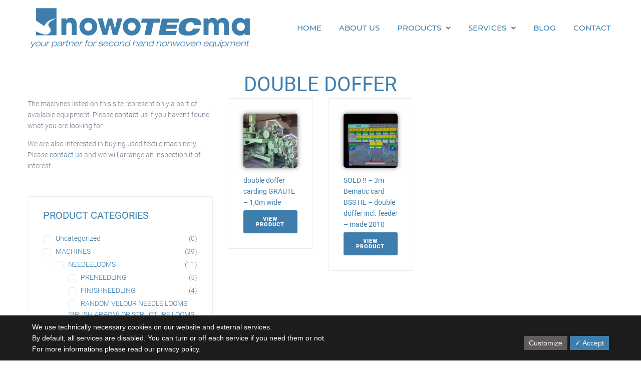

--- FILE ---
content_type: text/html; charset=UTF-8
request_url: https://www.needleloom.com/product-category/machines/carding-machines-ca/double-doffer/
body_size: 17377
content:
<!DOCTYPE html><html lang="en-US"><head><meta charset="UTF-8"><link rel="profile" href="http://gmpg.org/xfn/11"><link rel="pingback" href="https://www.needleloom.com/xmlrpc.php"> <script>var disableStr = 'ga-disable-UA-12345678-1'; if (document.cookie.indexOf(disableStr + '=true') > -1) { window[disableStr] = true; }</script><meta name="viewport" content="width=device-width, initial-scale=1" /><!-- <link media="all" href="https://www.needleloom.com/wp-content/cache/autoptimize/css/autoptimize_f15c4c60de6efd203f9e9622b50b207a.css" rel="stylesheet" /> --><title>DOUBLE DOFFER Archives - Nowotecma</title><meta name="robots" content="index, follow, max-snippet:-1, max-image-preview:large, max-video-preview:-1" /><link rel="canonical" href="https://www.needleloom.com/product-category/machines/carding-machines-ca/double-doffer/" /><meta property="og:locale" content="en_US" /><meta property="og:type" content="article" /><meta property="og:title" content="DOUBLE DOFFER Archives - Nowotecma" /><meta property="og:url" content="https://www.needleloom.com/product-category/machines/carding-machines-ca/double-doffer/" /><meta property="og:site_name" content="Nowotecma" /><meta name="twitter:card" content="summary_large_image" /> <script type="application/ld+json" class="yoast-schema-graph">{"@context":"https://schema.org","@graph":[{"@type":"WebSite","@id":"https://www.needleloom.com/#website","url":"https://www.needleloom.com/","name":"Nowotecma","description":"Your partner for second hand nonwoven equipment","potentialAction":[{"@type":"SearchAction","target":"https://www.needleloom.com/?s={search_term_string}","query-input":"required name=search_term_string"}],"inLanguage":"en-US"},{"@type":"CollectionPage","@id":"https://www.needleloom.com/product-category/machines/carding-machines-ca/double-doffer/#webpage","url":"https://www.needleloom.com/product-category/machines/carding-machines-ca/double-doffer/","name":"DOUBLE DOFFER Archives - Nowotecma","isPartOf":{"@id":"https://www.needleloom.com/#website"},"inLanguage":"en-US","potentialAction":[{"@type":"ReadAction","target":["https://www.needleloom.com/product-category/machines/carding-machines-ca/double-doffer/"]}]}]}</script> <link rel='dns-prefetch' href='//js.hs-scripts.com' /><link rel='dns-prefetch' href='//www.google.com' /><link rel='dns-prefetch' href='//fonts.googleapis.com' /><link rel="alternate" type="application/rss+xml" title="Nowotecma &raquo; Feed" href="https://www.needleloom.com/feed/" /><link rel="alternate" type="application/rss+xml" title="Nowotecma &raquo; Comments Feed" href="https://www.needleloom.com/comments/feed/" /><link rel="alternate" type="application/rss+xml" title="Nowotecma &raquo; DOUBLE DOFFER Category Feed" href="https://www.needleloom.com/product-category/machines/carding-machines-ca/double-doffer/feed/" />  <script type="text/javascript" data-cfasync="false">(window.gaDevIds=window.gaDevIds||[]).push("dZGIzZG");
var mi_version         = '7.14.0';
var mi_track_user      = true;
var mi_no_track_reason = '';
var disableStr = 'ga-disable-UA-138963340-1';
/* Function to detect opted out users */
function __gaTrackerIsOptedOut() {
return document.cookie.indexOf(disableStr + '=true') > -1;
}
/* Disable tracking if the opt-out cookie exists. */
if ( __gaTrackerIsOptedOut() ) {
window[disableStr] = true;
}
/* Opt-out function */
function __gaTrackerOptout() {
document.cookie = disableStr + '=true; expires=Thu, 31 Dec 2099 23:59:59 UTC; path=/';
window[disableStr] = true;
}
if ( 'undefined' === typeof gaOptout ) {
function gaOptout() {
__gaTrackerOptout();
}
}
if ( mi_track_user ) {
(function(i,s,o,g,r,a,m){i['GoogleAnalyticsObject']=r;i[r]=i[r]||function(){
(i[r].q=i[r].q||[]).push(arguments)},i[r].l=1*new Date();a=s.createElement(o),
m=s.getElementsByTagName(o)[0];a.async=1;a.src=g;m.parentNode.insertBefore(a,m)
})(window,document,'script','//www.google-analytics.com/analytics.js','__gaTracker');
__gaTracker('create', 'UA-138963340-1', 'auto');
__gaTracker('set', 'forceSSL', true);
__gaTracker('require', 'displayfeatures');
__gaTracker('require', 'linkid', 'linkid.js');
__gaTracker('send','pageview');
} else {
console.log( "" );
(function() {
/* https://developers.google.com/analytics/devguides/collection/analyticsjs/ */
var noopfn = function() {
return null;
};
var noopnullfn = function() {
return null;
};
var Tracker = function() {
return null;
};
var p = Tracker.prototype;
p.get = noopfn;
p.set = noopfn;
p.send = noopfn;
var __gaTracker = function() {
var len = arguments.length;
if ( len === 0 ) {
return;
}
var f = arguments[len-1];
if ( typeof f !== 'object' || f === null || typeof f.hitCallback !== 'function' ) {
console.log( 'Not running function __gaTracker(' + arguments[0] + " ....) because you are not being tracked. " + mi_no_track_reason );
return;
}
try {
f.hitCallback();
} catch (ex) {
}
};
__gaTracker.create = function() {
return new Tracker();
};
__gaTracker.getByName = noopnullfn;
__gaTracker.getAll = function() {
return [];
};
__gaTracker.remove = noopfn;
window['__gaTracker'] = __gaTracker;
})();
}</script> <!-- <link rel='stylesheet' id='cx-google-fonts-monstroid2-css'  href='https://www.needleloom.com/wp-content/dsgvo-all-in-one-wp-pro/google-fonts.css' type='text/css' media='all' /> --><!-- <link rel='stylesheet' id='cx-google-fonts-jet_menu_options-css'  href='https://www.needleloom.com/wp-content/dsgvo-all-in-one-wp-pro/google-fonts.css' type='text/css' media='all' /> --><!-- <link rel='stylesheet' id='dashicons-css'  href='https://www.needleloom.com/wp-includes/css/dashicons.min.css?ver=5.5.17' type='text/css' media='all' /> --><!-- <link rel='stylesheet' id='google-fonts-1-css'  href='https://www.needleloom.com/wp-content/dsgvo-all-in-one-wp-pro/google-fonts.css' type='text/css' media='all' /> -->
<link rel="stylesheet" type="text/css" href="//www.needleloom.com/wp-content/cache/wpfc-minified/33etyljf/7mpwa.css" media="all"/> <script type='text/javascript' id='monsterinsights-frontend-script-js-extra'>var monsterinsights_frontend = {"js_events_tracking":"true","download_extensions":"doc,pdf,ppt,zip,xls,docx,pptx,xlsx","inbound_paths":"[{\"path\":\"\\\/go\\\/\",\"label\":\"affiliate\"},{\"path\":\"\\\/recommend\\\/\",\"label\":\"affiliate\"}]","home_url":"https:\/\/www.needleloom.com","hash_tracking":"false"};</script> <script src='//www.needleloom.com/wp-content/cache/wpfc-minified/f5c8cgyv/5qmah.js' type="text/javascript"></script>
<!-- <script type='text/javascript' src='https://www.needleloom.com/wp-includes/js/jquery/jquery.js?ver=1.12.4-wp' id='jquery-core-js'></script> --> <script type='text/javascript' id='dsgvoaio_core_js-js-extra'>var parms = {"iframe_blocker_layertext":[" "," "," "," "," "],"shortcode_blocker_layertext":{"1":" ","2":" ","3":" ","4":" ","5":" "},"adminajaxurl":"https:\/\/www.needleloom.com\/wp-admin\/admin-ajax.php","textgfrecaptchaloaded":"","customservice1_use":"","customservice1_needconsent":"true","customservice1_key":"customservice1","customservice1_name":"","customservice1_cookies":"","customservice1_type":"social","customservice1_readmore":"","customservice1_code_accept":"","customservice1_code_reject":"","customservice2_use":"","customservice2_needconsent":"true","customservice2_key":"customservice2","customservice2_name":"","customservice2_cookies":"","customservice2_type":"social","customservice2_readmore":"","customservice2_code_accept":"","customservice2_code_reject":"","customservice3_use":"","customservice3_needconsent":"true","customservice3_key":"customservice3","customservice3_name":"","customservice3_cookies":"","customservice3_type":"social","customservice3_readmore":"","customservice3_code_accept":"","customservice3_code_reject":"","animation_time":"1000","use_wpgmp":"","customservice4_use":"","customservice4_needconsent":"true","customservice4_key":"customservice4","customservice4_name":"","customservice4_cookies":"","customservice4_type":"social","customservice4_readmore":"","customservice4_code_accept":"","customservice4_code_reject":"","customservice5_use":"","customservice5_needconsent":"true","customservice5_key":"customservice5","customservice5_name":"","customservice5_cookies":"","customservice5_type":"social","customservice5_readmore":"","customservice5_code_accept":"","customservice5_code_reject":"","desc_other":"Services for displaying Web content.","desc_support":"Support services allow you to contact the authors of the site and improve it.","desc_comment":"Comment services facilitate the organization of comments and help to prevent spam.","desc_video":"Video platforms allow you to display video content and increase the visibility of the site.","desc_social":"Social networks can improve the usability of the site and increase its visibility.","desc_analytic":"The visitor counting services used generate statistics that help to improve the site.","desc_ads":"Advertising networks serve to generate income for the site operator.","desc_apis":"APIs are used to load scripts, such as: geolocalization, search engines, translations, ...","desc_essentail":"These are technically necessary cookies.","popupagbs":" ","cookiedescriptiontext":"By using these services, you allow their 'cookies' and tracking features necessary for their proper functioning.","nocookietext":"This service has no cookies stored","cookietextusagebefore":"Can set Cookies:","linkto":"To the official website","cookietextusage":"This service has no cookies stored:","privacybtntext":"Privacy Policy","closetext":"Close","deactivatedtext":"is inactive.","accepttext":"Allow","denytext":"Deny","noticestyle":"style1","gofundmename":"GoFundMe","openstreetmapname":"OpenStreetMap","komootname":"Komoot","piwikname":"Matomo (Piwik)","cookie_time":"1","statcountername":"Statcounter","fastcountername":"FastCounter","fbcustomerchatname":"Messenger Customer Chat","onesignalname":"OneSignal","tidioname":"Tidio Live Chat","slimstatsname":"Slimstats","etrackername":"eTracker","clickyname":"Clicky","slidesharename":"Slideshare","vimeoname":"Vimeo","hearthisname":"Hearthis","mixcloudname":"Mixcloud","soundcloudname":"Soundcloud","dailymotionname":"Dailymotion","youtubename":"Youtube","addtoanyname":"AddToAny","addthisname":"AddThis","shareaholicname":"Shareaholic","sharethisdisplayname":"ShareThis","fblikename":"Facebook Like Button","fbfeedname":"Facebook Feed","fbcommentsname":"Facebook Comments","pinterestname":"Pinterest","instagramname":"Instagram","diqusname":"Disqus","amazonname":"Amazon","recaptchaname":"reCAPTCHA","gmapsname":"Google Maps","hotjarname":"Hotjar","awinname":"Awin","criteoname":"Criteo","adsensename":"Google Adsense","gatagname":"Google Tag Manager (gtag.js)","ganame":"Google Analytics","fbpixelname":"Facebook Pixel","pixelorderid":"","fbpixel_content_type":"","fbpixel_content_ids":"","fbpixel_currency":"","fbpixel_product_cat":"","fbpixel_content_name":"","fbpixel_product_price":"","isbuyedsendet":"","allowallname":"Allow all","denyallname":"Reject all","showpolicyname":"Privacy Policy \/ Cookies","yesname":"Yes","noname":"No","maincookiesname":"General Cookies","language":"en","auto_accept_scrolling_percent":"25","wpcookiesname":"General Cookies","privacysettingsname":"Privacy settings","servicecontrolname":"Service-Control","other_cat_name":"Other","essential_cat_name":"Essential","apis_cat_name":"APIs","support_cat_name":"Support Services","comments_cat_name":"Comment Services","video_cat_name":"Video & Audio Services","social_cat_name":"Social Networks","ads_cat_name":"Advertising","analytics_cat_name":"Analytics","popupbtncolor":"808080","popupbtncoloractive":"3E7EAD","popupbtncolordeactive":"9C1A1A","instagram_accesstoken":"0","instagram_userid":"0","plugin_dir":"https%3A%2F%2Fwww.needleloom.com%2Fwp-content%2Fplugins%2Fdsgvo-all-in-one-for-wp-pro%2F","plugin_url":"https%3A%2F%2Fwww.needleloom.com%2Fwp-content%2Fplugins%2Fdsgvo-all-in-one-for-wp-pro%2F","btnbgcoloraccept":"3E7EAD","cansetcookies":"The following cookies can be stored","usenocookies":"This service does not use cookies","nocookiesaved":"This service has no cookies stored","savedcookies":"This service has no cookies stored:","ga_defaultoptinout":"optin","pixeleventcurrency":"","pixeleventamount":"","pixelevent":"PageView","autoacceptscrolling":"","backgroundcolor":"1D1C1C","textcolor":"FFFFFF","buttonbackground":"615B5B","buttontextcolor":"FFFFFF","buttonlinkcolor":"FFFFFF","cookietext":"<p>We use technically necessary cookies on our website and external services.<br \/>\nBy default, all services are disabled. You can turn or off each service if you need them or not.<br \/>\nFor more informations please read our privacy policy.<\/p>\n","cookieaccepttext":"Accept","btn_text_customize":"Customize","cookietextscroll":"By continuing to scroll, you automatically consent to the use of external services.","policyurl":"https:\/\/www.needleloom.com\/hallo-welt\/","onscrolltext":"<p>By continuing to scroll, you automatically consent to the use of external services.<\/p>\n","onscrolltextbold":"","loadingtext":"<div class='dsgvoaio_loading_text'><div class='dsgvoaio-lds'><div><\/div><div><\/div><div><\/div><div><\/div><\/div><br\/>Please wait. The service is loading...<\/div>","show_layertext":"on","googlemaps_spt":"For the use of Google Maps (Google Inc., 1600 Amphitheatre Parkway Mountain View, CA 94043, USA) we need your consent according to DSGVO.\r\n\r\nGoogle Maps collects, processes and stores personal data. Which data exactly you take from the data protection conditions.","gofundme_spt":"","recaptcha_spt":"","addtoany_spt":"","linkedin_spt":"","addthis_spt":"","shareaholic_spt":"","sharethis_spt":"","openstreetmap_spt":"","komoot_spt":"","amazon_spt":"","criteo_spt":"","adsense_spt":"","vgwort_spt":"","fastcounter_spt":"","statcounter_spt":"","slideshare_spt":"","mixcloud_spt":"","hearthis_spt":"","soundcloud_spt":"","dailymotion_spt":"","vimeo_spt":"","youtube_spt":"","vgwort_defaultoptinout":"optin","woocommercecookies":["woocommerce_cart_hash","woocommerce_items_in_cart","wp_woocommerce_session_","woocommerce_recently_viewed","store_notice[notice id]","tk_ai"],"polylangcookie":"","languageswitcher":" ","policyurltext":"Hier finden Sie unsere Datenschutzbestimmungen","ablehnentxt":"Reject","ablehnentext":"You have rejected the conditions. You will be redirected to google.com","ablehnenurl":"www.google.de","showrejectbtn":"off","outgoing_text":"<p><b>You are now leaving our Internet presence<\/b><\/p>\n<p>As you have clicked on an external link you are now leaving our website.<\/p>\n<p>If you agree to this, please click on the following button:<\/p>\n"};</script> <script src='//www.needleloom.com/wp-content/cache/wpfc-minified/t1r3cio/l3c4.js' type="text/javascript"></script>
<!-- <script type='text/javascript' src='https://www.needleloom.com/wp-content/plugins/dsgvo-all-in-one-for-wp-pro/assets/js/tarteaucitron/tarteaucitron.min.js?ver=5.5.17' id='dsgvoaio_core_js-js'></script> --> <!-- <script type='text/javascript' src='https://www.needleloom.com/wp-content/plugins/dsgvo-all-in-one-for-wp-pro/assets/js/postscribe.min.js?ver=5.5.17' id='dsdvo_wp_postscribe-js'></script> --> <link rel="https://api.w.org/" href="https://www.needleloom.com/wp-json/" /><link rel="EditURI" type="application/rsd+xml" title="RSD" href="https://www.needleloom.com/xmlrpc.php?rsd" /><link rel="wlwmanifest" type="application/wlwmanifest+xml" href="https://www.needleloom.com/wp-includes/wlwmanifest.xml" /><meta name="generator" content="WordPress 5.5.17" /><meta name="generator" content="WooCommerce 4.3.6" />  <script>(function() {
var formObjects = [];
window.hbsptReady = function(formObject) {
if (!formObject) {
for (var i in formObjects) {
hbspt.forms.create(formObjects[i]);
};
formObjects = [];
} else if (window.hbspt && window.hbspt.forms) {
hbspt.forms.create(formObject);
} else {
formObjects.push(formObject);
}
};
})();</script> <noscript><style>.woocommerce-product-gallery{ opacity: 1 !important; }</style></noscript><link rel="icon" href="https://www.needleloom.com/wp-content/uploads/2019/06/favicon.ico" sizes="32x32" /><link rel="icon" href="https://www.needleloom.com/wp-content/uploads/2019/06/favicon.ico" sizes="192x192" /><link rel="apple-touch-icon" href="https://www.needleloom.com/wp-content/uploads/2019/06/favicon.ico" /><meta name="msapplication-TileImage" content="https://www.needleloom.com/wp-content/uploads/2019/06/favicon.ico" /></head><body class="archive tax-product_cat term-double-doffer term-57 wp-custom-logo theme-monstroid2 woocommerce woocommerce-page woocommerce-no-js group-blog hfeed layout-boxed blog-default sidebar_enabled position-one-left-sidebar sidebar-1-3 woocommerce-active jet-desktop-menu-active elementor-default elementor-kit-9960"><div id="page" class="site"> <a class="skip-link screen-reader-text" href="#content">Skip to content</a><header id="masthead" class="site-header container"><div data-elementor-type="jet_header" data-elementor-id="356" class="elementor elementor-356" data-elementor-settings="[]"><div class="elementor-inner"><div class="elementor-section-wrap"><section class="elementor-element elementor-element-8d51317 elementor-section-boxed elementor-section-height-default elementor-section-height-default elementor-section elementor-top-section" data-id="8d51317" data-element_type="section"><div class="elementor-container elementor-column-gap-default"><div class="elementor-row"><div class="elementor-element elementor-element-00a05fc elementor-column elementor-col-50 elementor-top-column" data-id="00a05fc" data-element_type="column"><div class="elementor-column-wrap  elementor-element-populated"><div class="elementor-widget-wrap"><div class="elementor-element elementor-element-b2c68fe elementor-widget elementor-widget-image" data-id="b2c68fe" data-element_type="widget" data-widget_type="image.default"><div class="elementor-widget-container"><div class="elementor-image"> <a href="/"> <img width="460" height="92" src="https://www.needleloom.com/wp-content/uploads/2019/02/nowotecma-logo.png" class="attachment-large size-large" alt="" loading="lazy" srcset="https://www.needleloom.com/wp-content/uploads/2019/02/nowotecma-logo.png 460w, https://www.needleloom.com/wp-content/uploads/2019/02/nowotecma-logo-300x60.png 300w" sizes="(max-width: 460px) 100vw, 460px" /> </a></div></div></div></div></div></div><div class="elementor-element elementor-element-bc8bdb8 elementor-column elementor-col-50 elementor-top-column" data-id="bc8bdb8" data-element_type="column"><div class="elementor-column-wrap  elementor-element-populated"><div class="elementor-widget-wrap"><div class="elementor-element elementor-element-59f9e30 jet-nav-align-flex-end jet-nav-mobile-align-flex-start jet-nav-tablet-align-center elementor-widget elementor-widget-jet-nav-menu" data-id="59f9e30" data-element_type="widget" data-widget_type="jet-nav-menu.default"><div class="elementor-widget-container"><div class="jet-nav-wrap jet-mobile-menu jet-mobile-menu--right-side" data-mobile-layout="right-side"><div class="jet-nav__mobile-trigger jet-nav-mobile-trigger-align-right"> <span class="jet-nav__mobile-trigger-open jet-blocks-icon"><i aria-hidden="true" class="fas fa-bars"></i></span> <span class="jet-nav__mobile-trigger-close jet-blocks-icon"><i aria-hidden="true" class="fas fa-times"></i></span></div><div class="menu-main-container"><div class="jet-nav jet-nav--horizontal"><div class="menu-item menu-item-type-post_type menu-item-object-page menu-item-home jet-nav__item-363 jet-nav__item"><a href="https://www.needleloom.com/" class="menu-item-link menu-item-link-depth-0 menu-item-link-top"><span class="jet-nav-link-text">Home</span></a></div><div class="menu-item menu-item-type-post_type menu-item-object-page jet-nav__item-433 jet-nav__item"><a href="https://www.needleloom.com/about-us/" class="menu-item-link menu-item-link-depth-0 menu-item-link-top"><span class="jet-nav-link-text">About Us</span></a></div><div class="menu-item menu-item-type-custom menu-item-object-custom menu-item-has-children jet-nav__item-1239 jet-nav__item"><a href="/products" class="menu-item-link menu-item-link-depth-0 menu-item-link-top"><span class="jet-nav-link-text">Products</span><i class="jet-nav-arrow fa fa-angle-down"></i></a><div  class="jet-nav__sub jet-nav-depth-0"><div class="menu-item menu-item-type-taxonomy menu-item-object-product_cat jet-nav__item-1328 jet-nav__item jet-nav-item-sub"><a href="https://www.needleloom.com/product-category/machines/calender-foulard-cf/" class="menu-item-link menu-item-link-depth-1 menu-item-link-sub"><span class="jet-nav-link-text">CALENDER, FOULARD</span></a></div><div class="menu-item menu-item-type-taxonomy menu-item-object-product_cat current-product_cat-ancestor jet-nav__item-1329 jet-nav__item jet-nav-item-sub"><a href="https://www.needleloom.com/product-category/machines/carding-machines-ca/" class="menu-item-link menu-item-link-depth-1 menu-item-link-sub"><span class="jet-nav-link-text">CARDING MACHINES</span></a></div><div class="menu-item menu-item-type-taxonomy menu-item-object-product_cat jet-nav__item-1330 jet-nav__item jet-nav-item-sub"><a href="https://www.needleloom.com/product-category/machines/carpet-equipment-ce/" class="menu-item-link menu-item-link-depth-1 menu-item-link-sub"><span class="jet-nav-link-text">CARPET EQUIPMENT</span></a></div><div class="menu-item menu-item-type-taxonomy menu-item-object-product_cat jet-nav__item-1331 jet-nav__item jet-nav-item-sub"><a href="https://www.needleloom.com/product-category/machines/crosslapper-xl/" class="menu-item-link menu-item-link-depth-1 menu-item-link-sub"><span class="jet-nav-link-text">CROSSLAPPER</span></a></div><div class="menu-item menu-item-type-taxonomy menu-item-object-product_cat jet-nav__item-1332 jet-nav__item jet-nav-item-sub"><a href="https://www.needleloom.com/product-category/machines/fibre-preparation-fp/" class="menu-item-link menu-item-link-depth-1 menu-item-link-sub"><span class="jet-nav-link-text">FIBRE PREPARATION</span></a></div><div class="menu-item menu-item-type-taxonomy menu-item-object-product_cat jet-nav__item-1334 jet-nav__item jet-nav-item-sub"><a href="https://www.needleloom.com/product-category/machines/needlelooms/" class="menu-item-link menu-item-link-depth-1 menu-item-link-sub"><span class="jet-nav-link-text">NEEDLELOOMS</span></a></div><div class="menu-item menu-item-type-taxonomy menu-item-object-product_cat jet-nav__item-1335 jet-nav__item jet-nav-item-sub"><a href="https://www.needleloom.com/product-category/machines/nonwoven-lines-nw/" class="menu-item-link menu-item-link-depth-1 menu-item-link-sub"><span class="jet-nav-link-text">NONWOVEN LINES</span></a></div><div class="menu-item menu-item-type-taxonomy menu-item-object-product_cat jet-nav__item-1336 jet-nav__item jet-nav-item-sub"><a href="https://www.needleloom.com/product-category/machines/various-nv/" class="menu-item-link menu-item-link-depth-1 menu-item-link-sub"><span class="jet-nav-link-text">VARIOUS</span></a></div><div class="menu-item menu-item-type-taxonomy menu-item-object-product_cat jet-nav__item-1337 jet-nav__item jet-nav-item-sub"><a href="https://www.needleloom.com/product-category/machines/webdrafter-wd/" class="menu-item-link menu-item-link-depth-1 menu-item-link-sub"><span class="jet-nav-link-text">WEBDRAFTER</span></a></div><div class="menu-item menu-item-type-taxonomy menu-item-object-product_cat jet-nav__item-1338 jet-nav__item jet-nav-item-sub"><a href="https://www.needleloom.com/product-category/machines/yarn-spinning-dref-ys/" class="menu-item-link menu-item-link-depth-1 menu-item-link-sub"><span class="jet-nav-link-text">YARN SPINNING DREF</span></a></div></div></div><div class="menu-item menu-item-type-post_type menu-item-object-page menu-item-has-children jet-nav__item-513 jet-nav__item"><a href="https://www.needleloom.com/services/" class="menu-item-link menu-item-link-depth-0 menu-item-link-top"><span class="jet-nav-link-text">Services</span><i class="jet-nav-arrow fa fa-angle-down"></i></a><div  class="jet-nav__sub jet-nav-depth-0"><div class="menu-item menu-item-type-post_type menu-item-object-page jet-nav__item-1042 jet-nav__item jet-nav-item-sub"><a href="https://www.needleloom.com/services/we-buy-your-machinery/" class="menu-item-link menu-item-link-depth-1 menu-item-link-sub"><span class="jet-nav-link-text">We buy your machinery</span></a></div><div class="menu-item menu-item-type-post_type menu-item-object-page jet-nav__item-1041 jet-nav__item jet-nav-item-sub"><a href="https://www.needleloom.com/services/professional-dismantling/" class="menu-item-link menu-item-link-depth-1 menu-item-link-sub"><span class="jet-nav-link-text">Professional dismantling</span></a></div><div class="menu-item menu-item-type-post_type menu-item-object-page jet-nav__item-1040 jet-nav__item jet-nav-item-sub"><a href="https://www.needleloom.com/services/certificates-and-documents/" class="menu-item-link menu-item-link-depth-1 menu-item-link-sub"><span class="jet-nav-link-text">Certificates and documents</span></a></div><div class="menu-item menu-item-type-post_type menu-item-object-page jet-nav__item-1039 jet-nav__item jet-nav-item-sub"><a href="https://www.needleloom.com/services/refurbishing-and-upgrades/" class="menu-item-link menu-item-link-depth-1 menu-item-link-sub"><span class="jet-nav-link-text">Refurbishing and Upgrades</span></a></div></div></div><div class="menu-item menu-item-type-post_type menu-item-object-page jet-nav__item-362 jet-nav__item"><a href="https://www.needleloom.com/blog/" class="menu-item-link menu-item-link-depth-0 menu-item-link-top"><span class="jet-nav-link-text">Blog</span></a></div><div class="menu-item menu-item-type-post_type menu-item-object-page jet-nav__item-361 jet-nav__item"><a href="https://www.needleloom.com/contacts/" class="menu-item-link menu-item-link-depth-0 menu-item-link-top"><span class="jet-nav-link-text">Contact</span></a></div><div class="jet-nav__mobile-close-btn jet-blocks-icon"><i aria-hidden="true" class="fas fa-times"></i></div></div></div></div></div></div></div></div></div></div></div></section></div></div></div></header><div id="content" class="site-content container"><header class="woocommerce-products-header container"><h1 class="woocommerce-products-header__title page-title">DOUBLE DOFFER</h1></header><div class="site-content__wrap container"><div class="row"><div id="primary" class="col-xs-12 col-md-8 col-md-push-4"><main id="main" class="site-main"><header class="woocommerce-products-header"></header><div class="woocommerce-notices-wrapper"></div><div class="woocommerce-products__panel"></div><ul class="products products-grid columns-xs-1 columns-sm-2 columns-md-2 columns-lg-4 columns-xl-4"><li class="product type-product post-10463 status-publish first instock product_cat-double-doffer has-post-thumbnail shipping-taxable product-type-simple"><div class="product-content"><a href="https://www.needleloom.com/products/double-doffer-carding-graute-10m-wide/" class="woocommerce-LoopProduct-link woocommerce-loop-product__link"><img width="300" height="300" src="https://www.needleloom.com/wp-content/uploads/2024/06/LA107-Graute-1m-double-doffer-card-1997-4-300x300.jpg" class="attachment-woocommerce_thumbnail size-woocommerce_thumbnail" alt="" loading="lazy" srcset="https://www.needleloom.com/wp-content/uploads/2024/06/LA107-Graute-1m-double-doffer-card-1997-4-300x300.jpg 300w, https://www.needleloom.com/wp-content/uploads/2024/06/LA107-Graute-1m-double-doffer-card-1997-4-150x150.jpg 150w, https://www.needleloom.com/wp-content/uploads/2024/06/LA107-Graute-1m-double-doffer-card-1997-4-230x230.jpg 230w, https://www.needleloom.com/wp-content/uploads/2024/06/LA107-Graute-1m-double-doffer-card-1997-4-100x100.jpg 100w" sizes="(max-width: 300px) 100vw, 300px" /></a><h2 class="woocommerce-loop-product__title"><a href="https://www.needleloom.com/products/double-doffer-carding-graute-10m-wide/">double doffer carding GRAUTE &#8211; 1,0m wide</a></h2> <a href="https://www.needleloom.com/products/double-doffer-carding-graute-10m-wide/" class="button addtocartbutton">View Product</a></div></li><li class="product type-product post-10249 status-publish outofstock product_cat-carding-machines-ca product_cat-double-doffer has-post-thumbnail shipping-taxable product-type-simple"><div class="product-content"><a href="https://www.needleloom.com/products/bematic-card-bss-hl-30m-double-doffer-incl-feeder-1999/" class="woocommerce-LoopProduct-link woocommerce-loop-product__link"><img width="300" height="300" src="https://www.needleloom.com/wp-content/uploads/2022/03/401-Bematic-Card-controls-2-300x300.jpg" class="attachment-woocommerce_thumbnail size-woocommerce_thumbnail" alt="" loading="lazy" srcset="https://www.needleloom.com/wp-content/uploads/2022/03/401-Bematic-Card-controls-2-300x300.jpg 300w, https://www.needleloom.com/wp-content/uploads/2022/03/401-Bematic-Card-controls-2-150x150.jpg 150w, https://www.needleloom.com/wp-content/uploads/2022/03/401-Bematic-Card-controls-2-230x230.jpg 230w, https://www.needleloom.com/wp-content/uploads/2022/03/401-Bematic-Card-controls-2-400x400.jpg 400w, https://www.needleloom.com/wp-content/uploads/2022/03/401-Bematic-Card-controls-2-640x640.jpg 640w, https://www.needleloom.com/wp-content/uploads/2022/03/401-Bematic-Card-controls-2-100x100.jpg 100w" sizes="(max-width: 300px) 100vw, 300px" /></a><h2 class="woocommerce-loop-product__title"><a href="https://www.needleloom.com/products/bematic-card-bss-hl-30m-double-doffer-incl-feeder-1999/">SOLD !! &#8211; 3m Bematic card BSS HL &#8211; double doffer  incl. feeder &#8211; made 2010</a></h2> <a href="https://www.needleloom.com/products/bematic-card-bss-hl-30m-double-doffer-incl-feeder-1999/" class="button addtocartbutton">View Product</a></div></li></ul></main></div><aside id="secondary" class="col-xs-12 col-md-4 col-md-pull-8 widget-area"><aside id="text-3" class="widget widget_text"><div class="textwidget"><p>The machines listed on this site represent only a part of available equipment. Please <a href="/contacts">contact us</a> if you haven’t found what you are looking for.</p><p>We are also interested in buying used textile machinery. Please <a href="https://www.needleloom.com/contacts/">contact us</a> and we will arrange an inspection if of interest.</p></div></aside><aside id="woocommerce_product_categories-2" class="widget woocommerce widget_product_categories"><h3 class="widget-title">Product categories</h3><ul class="product-categories"><li class="cat-item cat-item-15"><a href="https://www.needleloom.com/product-category/uncategorized/">Uncategorized</a> <span class="count">(0)</span></li><li class="cat-item cat-item-27 cat-parent current-cat-parent"><a href="https://www.needleloom.com/product-category/machines/">MACHINES</a> <span class="count">(39)</span><ul class='children'><li class="cat-item cat-item-28 cat-parent"><a href="https://www.needleloom.com/product-category/machines/needlelooms/">NEEDLELOOMS</a> <span class="count">(11)</span><ul class='children'><li class="cat-item cat-item-29"><a href="https://www.needleloom.com/product-category/machines/needlelooms/preneedling/">PRENEEDLING</a> <span class="count">(5)</span></li><li class="cat-item cat-item-34"><a href="https://www.needleloom.com/product-category/machines/needlelooms/finishneedling/">FINISHNEEDLING</a> <span class="count">(4)</span></li><li class="cat-item cat-item-35"><a href="https://www.needleloom.com/product-category/machines/needlelooms/random-velour-needle-looms-brush-apron-or-structure-looms/">RANDOM VELOUR NEEDLE LOOMS (BRUSH APRON) OR STRUCTURE LOOMS</a> <span class="count">(3)</span></li><li class="cat-item cat-item-36"><a href="https://www.needleloom.com/product-category/machines/needlelooms/bentonite-needling-special-needle-looms/">BENTONITE NEEDLING / SPECIAL NEEDLE LOOMS</a> <span class="count">(1)</span></li><li class="cat-item cat-item-37"><a href="https://www.needleloom.com/product-category/machines/needlelooms/papermaker-felt-special-needle-looms/">PAPERMAKER FELT / SPECIAL NEEDLE LOOMS</a> <span class="count">(1)</span></li></ul></li><li class="cat-item cat-item-38 cat-parent"><a href="https://www.needleloom.com/product-category/machines/nonwoven-lines-nw/">NONWOVEN LINES (NW)</a> <span class="count">(13)</span><ul class='children'><li class="cat-item cat-item-39"><a href="https://www.needleloom.com/product-category/machines/nonwoven-lines-nw/needlepunch-lines/">NEEDLEPUNCH LINES</a> <span class="count">(7)</span></li><li class="cat-item cat-item-40"><a href="https://www.needleloom.com/product-category/machines/nonwoven-lines-nw/spraybond-thermobond-lines/">SPRAYBOND / THERMOBOND LINES</a> <span class="count">(0)</span></li><li class="cat-item cat-item-45"><a href="https://www.needleloom.com/product-category/machines/nonwoven-lines-nw/thermobond-lines/">THERMOBOND LINES</a> <span class="count">(3)</span></li><li class="cat-item cat-item-41"><a href="https://www.needleloom.com/product-category/machines/nonwoven-lines-nw/spunlace-lines/">SPUNLACE LINES</a> <span class="count">(0)</span></li><li class="cat-item cat-item-42"><a href="https://www.needleloom.com/product-category/machines/nonwoven-lines-nw/calender-lines/">CALENDER LINES</a> <span class="count">(0)</span></li><li class="cat-item cat-item-43"><a href="https://www.needleloom.com/product-category/machines/nonwoven-lines-nw/spunbond-lines/">SPUNBOND LINES</a> <span class="count">(0)</span></li><li class="cat-item cat-item-44"><a href="https://www.needleloom.com/product-category/machines/nonwoven-lines-nw/airlay-line/">AIRLAY LINE</a> <span class="count">(6)</span></li><li class="cat-item cat-item-46"><a href="https://www.needleloom.com/product-category/machines/nonwoven-lines-nw/spunbond-meltblown-line/">SPUNBOND MELTBLOWN LINE</a> <span class="count">(0)</span></li></ul></li><li class="cat-item cat-item-47 cat-parent current-cat-parent"><a href="https://www.needleloom.com/product-category/machines/carding-machines-ca/">CARDING MACHINES (CA)</a> <span class="count">(3)</span><ul class='children'><li class="cat-item cat-item-56"><a href="https://www.needleloom.com/product-category/machines/carding-machines-ca/single-doffer/">SINGLE DOFFER</a> <span class="count">(1)</span></li><li class="cat-item cat-item-57 current-cat"><a href="https://www.needleloom.com/product-category/machines/carding-machines-ca/double-doffer/">DOUBLE DOFFER</a> <span class="count">(2)</span></li></ul></li><li class="cat-item cat-item-48"><a href="https://www.needleloom.com/product-category/machines/crosslapper-xl/">CROSSLAPPER (XL)</a> <span class="count">(3)</span></li><li class="cat-item cat-item-49"><a href="https://www.needleloom.com/product-category/machines/webdrafter-wd/">WEBDRAFTER (WD)</a> <span class="count">(0)</span></li><li class="cat-item cat-item-50"><a href="https://www.needleloom.com/product-category/machines/calender-foulard-cf/">CALENDER / FOULARD (CF)</a> <span class="count">(2)</span></li><li class="cat-item cat-item-51 cat-parent"><a href="https://www.needleloom.com/product-category/machines/fibre-preparation-fp/">FIBRE PREPARATION (FP)</a> <span class="count">(3)</span><ul class='children'><li class="cat-item cat-item-60"><a href="https://www.needleloom.com/product-category/machines/fibre-preparation-fp/tearing-lines/">TEARING LINES</a> <span class="count">(1)</span></li><li class="cat-item cat-item-59"><a href="https://www.needleloom.com/product-category/machines/fibre-preparation-fp/opening-and-blending-lines/">OPENING AND BLENDING LINES</a> <span class="count">(0)</span></li><li class="cat-item cat-item-58"><a href="https://www.needleloom.com/product-category/machines/fibre-preparation-fp/single-machines-willow-fine-opener-edge-trim-opener/">SINGLE MACHINES - WILLOW, FINE OPENER, EDGE TRIM OPENER</a> <span class="count">(2)</span></li></ul></li><li class="cat-item cat-item-52"><a href="https://www.needleloom.com/product-category/machines/malimo-stitch-bonding-quilting-ms/">MALIMO / STITCH BONDING / QUILTING (MS)</a> <span class="count">(1)</span></li><li class="cat-item cat-item-53 cat-parent"><a href="https://www.needleloom.com/product-category/machines/carpet-equipment-ce/">CARPET EQUIPMENT (CE)</a> <span class="count">(0)</span><ul class='children'><li class="cat-item cat-item-64"><a href="https://www.needleloom.com/product-category/machines/carpet-equipment-ce/tufting/">TUFTING</a> <span class="count">(0)</span></li><li class="cat-item cat-item-63"><a href="https://www.needleloom.com/product-category/machines/carpet-equipment-ce/fibre-extrusion-lines/">FIBRE EXTRUSION LINES</a> <span class="count">(0)</span></li><li class="cat-item cat-item-62"><a href="https://www.needleloom.com/product-category/machines/carpet-equipment-ce/weaving-machines/">WEAVING MACHINES</a> <span class="count">(0)</span></li><li class="cat-item cat-item-61"><a href="https://www.needleloom.com/product-category/machines/carpet-equipment-ce/automotive-carpet-moulding/">AUTOMOTIVE CARPET MOULDING</a> <span class="count">(0)</span></li></ul></li><li class="cat-item cat-item-54"><a href="https://www.needleloom.com/product-category/machines/yarn-spinning-dref-ys/">YARN SPINNING - DREF (YS)</a> <span class="count">(1)</span></li><li class="cat-item cat-item-55 cat-parent"><a href="https://www.needleloom.com/product-category/machines/various-nv/">VARIOUS (NV)</a> <span class="count">(4)</span><ul class='children'><li class="cat-item cat-item-67"><a href="https://www.needleloom.com/product-category/machines/various-nv/thermobonding-oven/">THERMOBONDING / OVEN</a> <span class="count">(2)</span></li><li class="cat-item cat-item-66"><a href="https://www.needleloom.com/product-category/machines/various-nv/textile-finishing-machinery/">TEXTILE FINISHING MACHINERY</a> <span class="count">(1)</span></li><li class="cat-item cat-item-65"><a href="https://www.needleloom.com/product-category/machines/various-nv/end-of-the-line-others/">END OF THE LINE / OTHERS</a> <span class="count">(0)</span></li></ul></li></ul></li></ul></aside></aside></div></div></div><footer id="colophon" class="site-footer container"><div data-elementor-type="jet_footer" data-elementor-id="236" class="elementor elementor-236" data-elementor-settings="[]"><div class="elementor-inner"><div class="elementor-section-wrap"><section class="elementor-element elementor-element-eafd572 elementor-section-stretched elementor-section-boxed elementor-section-height-default elementor-section-height-default elementor-section elementor-top-section" data-id="eafd572" data-element_type="section" data-settings="{&quot;background_background&quot;:&quot;classic&quot;,&quot;stretch_section&quot;:&quot;section-stretched&quot;}"><div class="elementor-container elementor-column-gap-default"><div class="elementor-row"><div class="elementor-element elementor-element-01afd2f elementor-column elementor-col-50 elementor-top-column" data-id="01afd2f" data-element_type="column"><div class="elementor-column-wrap  elementor-element-populated"><div class="elementor-widget-wrap"><div class="elementor-element elementor-element-8c7718d elementor-widget elementor-widget-image" data-id="8c7718d" data-element_type="widget" data-widget_type="image.default"><div class="elementor-widget-container"><div class="elementor-image"> <a href="/"> <img width="447" height="92" src="https://www.needleloom.com/wp-content/uploads/2019/01/LOGO_SLOGAN_0.png" class="attachment-large size-large" alt="Nowotecma-logo-transsparent" loading="lazy" srcset="https://www.needleloom.com/wp-content/uploads/2019/01/LOGO_SLOGAN_0.png 447w, https://www.needleloom.com/wp-content/uploads/2019/01/LOGO_SLOGAN_0-300x62.png 300w" sizes="(max-width: 447px) 100vw, 447px" /> </a></div></div></div></div></div></div><div class="elementor-element elementor-element-a8aaaf9 elementor-column elementor-col-50 elementor-top-column" data-id="a8aaaf9" data-element_type="column"><div class="elementor-column-wrap  elementor-element-populated"><div class="elementor-widget-wrap"><div class="elementor-element elementor-element-5bdbf3a jet-nav-align-center elementor-widget elementor-widget-jet-nav-menu" data-id="5bdbf3a" data-element_type="widget" data-widget_type="jet-nav-menu.default"><div class="elementor-widget-container"><div class="jet-nav-wrap"><div class="menu-footer-menu-container"><div class="jet-nav jet-nav--horizontal"><div class="menu-item menu-item-type-post_type menu-item-object-page menu-item-home jet-nav__item-637 jet-nav__item"><a href="https://www.needleloom.com/" class="menu-item-link menu-item-link-depth-0 menu-item-link-top"><span class="jet-nav-link-text">Home</span></a></div><div class="menu-item menu-item-type-post_type menu-item-object-page jet-nav__item-634 jet-nav__item"><a href="https://www.needleloom.com/about-us/" class="menu-item-link menu-item-link-depth-0 menu-item-link-top"><span class="jet-nav-link-text">About Us</span></a></div><div class="menu-item menu-item-type-post_type menu-item-object-page jet-nav__item-851 jet-nav__item"><a href="https://www.needleloom.com/?page_id=9" class="menu-item-link menu-item-link-depth-0 menu-item-link-top"><span class="jet-nav-link-text">PRODUCTS</span></a></div><div class="menu-item menu-item-type-post_type menu-item-object-page jet-nav__item-852 jet-nav__item"><a href="https://www.needleloom.com/services/" class="menu-item-link menu-item-link-depth-0 menu-item-link-top"><span class="jet-nav-link-text">Services</span></a></div><div class="menu-item menu-item-type-post_type menu-item-object-page jet-nav__item-636 jet-nav__item"><a href="https://www.needleloom.com/blog/" class="menu-item-link menu-item-link-depth-0 menu-item-link-top"><span class="jet-nav-link-text">Blog</span></a></div><div class="menu-item menu-item-type-post_type menu-item-object-page jet-nav__item-635 jet-nav__item"><a href="https://www.needleloom.com/contacts/" class="menu-item-link menu-item-link-depth-0 menu-item-link-top"><span class="jet-nav-link-text">Contact</span></a></div></div></div></div></div></div></div></div></div></div></div></section><section class="elementor-element elementor-element-2070b3d elementor-section-stretched elementor-section-boxed elementor-section-height-default elementor-section-height-default elementor-section elementor-top-section" data-id="2070b3d" data-element_type="section" data-settings="{&quot;background_background&quot;:&quot;classic&quot;,&quot;stretch_section&quot;:&quot;section-stretched&quot;}"><div class="elementor-container elementor-column-gap-default"><div class="elementor-row"><div class="elementor-element elementor-element-03d761c elementor-column elementor-col-100 elementor-top-column" data-id="03d761c" data-element_type="column"><div class="elementor-column-wrap  elementor-element-populated"><div class="elementor-widget-wrap"><section class="elementor-element elementor-element-ac9a8be elementor-section-boxed elementor-section-height-default elementor-section-height-default elementor-section elementor-inner-section" data-id="ac9a8be" data-element_type="section"><div class="elementor-container elementor-column-gap-default"><div class="elementor-row"><div class="elementor-element elementor-element-f92bfcf elementor-column elementor-col-50 elementor-inner-column" data-id="f92bfcf" data-element_type="column"><div class="elementor-column-wrap  elementor-element-populated"><div class="elementor-widget-wrap"><div class="elementor-element elementor-element-4fd3baf elementor-widget elementor-widget-text-editor" data-id="4fd3baf" data-element_type="widget" data-widget_type="text-editor.default"><div class="elementor-widget-container"><div class="elementor-text-editor elementor-clearfix"><p>© 2019 Nowotecma</p></div></div></div></div></div></div><div class="elementor-element elementor-element-f9ad2c5 elementor-column elementor-col-50 elementor-inner-column" data-id="f9ad2c5" data-element_type="column"><div class="elementor-column-wrap  elementor-element-populated"><div class="elementor-widget-wrap"><div class="elementor-element elementor-element-509e0a9 jet-nav-align-flex-end jet-nav-mobile-align-center elementor-widget elementor-widget-jet-nav-menu" data-id="509e0a9" data-element_type="widget" data-widget_type="jet-nav-menu.default"><div class="elementor-widget-container"><div class="jet-nav-wrap"><div class="menu-documentation-menu-container"><div class="jet-nav jet-nav--horizontal"><div class="menu-item menu-item-type-custom menu-item-object-custom jet-nav__item-638 jet-nav__item"><a href="/privacy-policy" class="menu-item-link menu-item-link-depth-0 menu-item-link-top"><span class="jet-nav-link-text">Privacy Policy</span></a></div><div class="menu-item menu-item-type-custom menu-item-object-custom jet-nav__item-639 jet-nav__item"><a href="/terms-of-service" class="menu-item-link menu-item-link-depth-0 menu-item-link-top"><span class="jet-nav-link-text">Terms of Service</span></a></div><div class="menu-item menu-item-type-post_type menu-item-object-page jet-nav__item-850 jet-nav__item"><a href="https://www.needleloom.com/impressum/" class="menu-item-link menu-item-link-depth-0 menu-item-link-top"><span class="jet-nav-link-text">Impressum</span></a></div></div></div></div></div></div></div></div></div></div></div></section></div></div></div></div></div></section></div></div></div></footer></div> <script type='text/javascript'>var hasJetBlogPlaylist = 0;</script> <script type="text/x-template" id="mobile-menu-item-template"><li
:id="'jet-menu-item-'+itemDataObject.itemId"
:class="itemClasses"
>
<div
class="jet-mobile-menu__item-inner"
tabindex="1"
:aria-label="itemDataObject.name"
v-on:click="itemSubHandler"
v-on:keyup.enter="itemSubHandler"
>
<a
:class="itemLinkClasses"
:href="itemDataObject.url"
:rel="itemDataObject.xfn"
:title="itemDataObject.attrTitle"
:target="itemDataObject.target"
>
<div class="jet-menu-item-wrapper">
<div
class="jet-menu-icon"
v-if="isIconVisible"
v-html="itemIconHtml"
></div>
<div class="jet-menu-name">
<span
class="jet-menu-label"
v-html="itemDataObject.name"
></span>
<small
class="jet-menu-desc"
v-if="isDescVisible"
v-html="itemDataObject.description"
></small>
</div>
<small
class="jet-menu-badge"
v-if="isBadgeVisible"
>
<span class="jet-menu-badge__inner">{{ itemDataObject.badgeText }}</span>
</small>
</div>
</a>
<span
class="jet-dropdown-arrow"
v-if="isSub && !templateLoadStatus"
v-html="dropdownIconHtml"
v-on:click="markerSubHandler"
>
</span>
<div
class="jet-mobile-menu__template-loader"
v-if="templateLoadStatus"
>
<svg xmlns:svg="http://www.w3.org/2000/svg" xmlns="http://www.w3.org/2000/svg" xmlns:xlink="http://www.w3.org/1999/xlink" version="1.0" width="24px" height="25px" viewBox="0 0 128 128" xml:space="preserve">
<g>
<linearGradient id="linear-gradient">
<stop offset="0%" :stop-color="loaderColor" stop-opacity="0"/>
<stop offset="100%" :stop-color="loaderColor" stop-opacity="1"/>
</linearGradient>
<path d="M63.85 0A63.85 63.85 0 1 1 0 63.85 63.85 63.85 0 0 1 63.85 0zm.65 19.5a44 44 0 1 1-44 44 44 44 0 0 1 44-44z" fill="url(#linear-gradient)" fill-rule="evenodd"/>
<animateTransform attributeName="transform" type="rotate" from="0 64 64" to="360 64 64" dur="1080ms" repeatCount="indefinite"></animateTransform>
</g>
</svg>
</div>
</div>
<transition name="menu-container-expand-animation">
<mobile-menu-list
v-if="isDropdownLayout && subDropdownVisible"
:depth="depth+1"
:children-object="itemDataObject.children"
:menu-options="menuOptions"
></mobile-menu-list>
</transition>
</li></script> <script type="text/x-template" id="mobile-menu-list-template"><div
class="jet-mobile-menu__list"
role="navigation"
>
<ul class="jet-mobile-menu__items">
<mobile-menu-item
v-for="(item, index) in childrenObject"
:key="item.id"
:item-data-object="item"
:depth="depth"
:menu-options="menuOptions"
></mobile-menu-item>
</ul>
</div></script> <script type="text/x-template" id="mobile-menu-template"><div
:class="instanceClass"
v-on:keyup.esc="escapeKeyHandler"
>
<div
class="jet-mobile-menu__toggle"
ref="toggle"
tabindex="1"
aria-label="Open/Close Menu"
v-on:click="menuToggle"
v-on:keyup.enter="menuToggle"
>
<div
class="jet-mobile-menu__template-loader"
v-if="toggleLoaderVisible"
>
<svg xmlns:svg="http://www.w3.org/2000/svg" xmlns="http://www.w3.org/2000/svg" xmlns:xlink="http://www.w3.org/1999/xlink" version="1.0" width="24px" height="25px" viewBox="0 0 128 128" xml:space="preserve">
<g>
<linearGradient id="linear-gradient">
<stop offset="0%" :stop-color="loaderColor" stop-opacity="0"/>
<stop offset="100%" :stop-color="loaderColor" stop-opacity="1"/>
</linearGradient>
<path d="M63.85 0A63.85 63.85 0 1 1 0 63.85 63.85 63.85 0 0 1 63.85 0zm.65 19.5a44 44 0 1 1-44 44 44 44 0 0 1 44-44z" fill="url(#linear-gradient)" fill-rule="evenodd"/>
<animateTransform attributeName="transform" type="rotate" from="0 64 64" to="360 64 64" dur="1080ms" repeatCount="indefinite"></animateTransform>
</g>
</svg>
</div>
<div
class="jet-mobile-menu__toggle-icon"
v-if="!menuOpen && !toggleLoaderVisible"
v-html="toggleClosedIcon"
></div>
<div
class="jet-mobile-menu__toggle-icon"
v-if="menuOpen && !toggleLoaderVisible"
v-html="toggleOpenedIcon"
></div>
<span
class="jet-mobile-menu__toggle-text"
v-if="toggleText"
v-html="toggleText"
></span>
</div>
<transition name="cover-animation">
<div
class="jet-mobile-menu-cover"
v-if="menuContainerVisible && coverVisible"
v-on:click="closeMenu"
></div>
</transition>
<transition :name="showAnimation">
<div
class="jet-mobile-menu__container"
v-if="menuContainerVisible"
>
<div
class="jet-mobile-menu__container-inner"
>
<div
class="jet-mobile-menu__header-template"
v-if="headerTemplateVisible"
>
<div
class="jet-mobile-menu__header-template-content"
ref="header-template-content"
v-html="headerContent"
></div>
</div>
<div
class="jet-mobile-menu__controls"
>
<div
class="jet-mobile-menu__breadcrumbs"
v-if="isBreadcrumbs"
>
<div
class="jet-mobile-menu__breadcrumb"
v-for="(item, index) in breadcrumbsData"
:key="index"
>
<div
class="breadcrumb-label"
v-on:click="breadcrumbHandle(index+1)"
>{{item}}</div>
<div
class="breadcrumb-divider"
v-html="breadcrumbIcon"
v-if="(breadcrumbIcon && index !== breadcrumbsData.length-1)"
>
</div>
</div>
</div>
<div
class="jet-mobile-menu__back"
ref="back"
tabindex="1"
aria-label="Close Menu"
v-if="!isBack && isClose"
v-html="closeIcon"
v-on:click="menuToggle"
v-on:keyup.enter="menuToggle"
></div>
<div
class="jet-mobile-menu__back"
ref="back"
tabindex="1"
aria-label="Back to Prev Items"
v-if="isBack"
v-html="backIcon"
v-on:click="goBack"
v-on:keyup.enter="goBack"
></div>
</div>
<div
class="jet-mobile-menu__before-template"
v-if="beforeTemplateVisible"
>
<div
class="jet-mobile-menu__before-template-content"
ref="before-template-content"
v-html="beforeContent"
></div>
</div>
<div
class="jet-mobile-menu__body"
>
<transition :name="animation">
<mobile-menu-list
v-if="!templateVisible"
:key="depth"
:depth="depth"
:children-object="itemsList"
:menu-options="menuOptions"
></mobile-menu-list>
<div
class="jet-mobile-menu__template"
ref="template-content"
v-if="templateVisible"
>
<div
class="jet-mobile-menu__template-content"
v-html="itemTemplateContent"
></div>
</div>
</transition>
</div>
<div
class="jet-mobile-menu__after-template"
v-if="afterTemplateVisible"
>
<div
class="jet-mobile-menu__after-template-content"
ref="after-template-content"
v-html="afterContent"
></div>
</div>
</div>
</div>
</transition>
</div></script> <script type="text/x-template" id="jet-advanced-reviews-comment-template"><div
class="jet-reviews-advanced__review-comment"
:class="commentClass"
>
<div
class="jet-reviews-comment-user-avatar"
v-html="commentData.author.avatar"
></div>
<div class="jet-reviews-comment-container">
<div class="jet-reviews-comment-user-name"><span>{{ commentData.author.name }}</span><time class="jet-reviews-published-date" :datetime="commentData.date.raw" :title="commentData.date.raw"><span>{{ commentData.date.human_diff }}</span></time></div>
<p class="jet-reviews-comment-content" v-html="commentData.content"></p>
<div
class="jet-reviews-comment-actions"
v-if="formControlsVisible"
>
<div
class="jet-reviews-button jet-reviews-button--primary"
tabindex="0"
@click="showReplyForm"
@keyup.enter="showReplyForm"
>
<span class="jet-reviews-button__icon" v-if="replyIcon" v-html="replyIcon"></span>
<span class="jet-reviews-button__text">{{ options.labels.replyButton }}</span>
</div>
</div>
<div
class="jet-reviews-comment-reply-form"
:class="{ 'jet-progress-state': replySubmiting }"
v-if="replyFormVisible"
>
<html-textarea
class="jet-reviews-input jet-reviews-input--textarea"
:data-placeholder="options.labels.replyPlaceholder"
v-model="replyText"
ref="commentText"
></html-textarea>
<div
class="jet-reviews-comment-reply-controls"
>
<div
class="jet-reviews-button jet-reviews-button--secondary"
tabindex="0"
@click="cancelNewReply"
@keyup.enter="cancelNewReply"
>
<div class="jet-reviews-button__text">{{ options.labels.cancelButtonLabel }}</div>
</div>
<div
v-if="submitVisible"
class="jet-reviews-button jet-reviews-button--primary"
tabindex="0"
@click="submitNewReply"
@keyup.enter="submitNewReply"
>
<div class="jet-reviews-button__text">{{ options.labels.submitReplyButton }}</div>
</div>
</div>
<div
v-if="responseMessage"
class="jet-reviews-comment-reply-message"
>
<span>{{ responseMessage }}</span>
</div>
</div>
<div
v-if="0 !== commentsList.length"
class="jet-reviews-comment-reply-list"
>
<jet-advanced-reviews-comment
v-for="comment in commentsList"
:key="comment.id"
:options="options"
:comment-data="comment"
:parent-id="+commentData.id"
:parent-comments="commentData.children"
:depth="1"
>
</jet-advanced-reviews-comment>
</div>
</div>
</div></script> <script type="text/x-template" id="jet-advanced-reviews-form-template"><div
class="jet-reviews-advanced__new-review-form"
:class="{ 'jet-progress-state': reviewSubmiting }"
>
<div class="jet-new-review-content">
<html-textarea
class="jet-reviews-input jet-reviews-input--textarea"
:data-placeholder="options.labels.reviewContentPlaceholder"
ref="reviewContent"
v-model="reviewContent"
></html-textarea>
</div>
<div class="jet-new-review-title">
<html-textarea
class="jet-reviews-input"
:data-placeholder="options.labels.reviewTitlePlaceholder"
v-model="reviewTitle"
></html-textarea>
</div>
<div class="jet-new-review-fields">
<div
class="jet-new-review-field jet-reviews-range-input"
v-for="(field, index) in fields"
:key="index"
>
<span class="jet-new-review-field-label">{{ field.field_label }}</span>
<input tabindex="0" type="range" min="0" :step="field.field_step" :max="field.field_max" v-model="field.field_value">
<span class="jet-new-review-field-value">{{ field.field_value }}</span>
</div>
</div>
<div
class="jet-new-review-controls"
>
<div
class="jet-reviews-button jet-reviews-button--secondary"
tabindex="0"
@click="cancelSubmit"
@keyup.enter="cancelSubmit"
>
<div class="jet-reviews-button__text">{{ options.labels.cancelButtonLabel }}</div>
</div>
<div
v-if="formControlsVisible"
class="jet-reviews-button jet-reviews-button--primary"
tabindex="0"
@click="submitReview"
@keyup.enter="submitReview"
>
<div class="jet-reviews-button__text">{{ options.labels.submitReviewButton }}</div>
</div>
</div>
<div
class="jet-new-review-message"
v-if="formMessageVisible"
>
<span>{{ messageText }}</span>
</div>
</div></script> <script type="text/x-template" id="jet-advanced-reviews-item-template"><div class="jet-reviews-advanced__review">
<div class="jet-reviews-advanced__review-header">
<div class="jet-reviews-advanced__review-author">
<div class="jet-reviews-user-data">
<div
class="jet-reviews-user-data__avatar"
v-html="itemData.author.avatar"
></div>
<div class="jet-reviews-user-data__info">
<div class="jet-reviews-user-data__info-row">
<div class="jet-reviews-user-data__name">
<span>{{ itemData.author.name }}</span>
<time class="jet-reviews-published-date" :datetime="itemData.date.raw" :title="itemData.date.raw"><span>{{ itemData.date.human_diff }}</span></time>
</div>
<div
class="jet-reviews-user-data__verification"
:class="[ authorVerificationData.slug ]"
v-if="authorVerificationData"
>
<span class="verification-icon" v-html="authorVerificationData.icon"></span>
<span class="verification-label" v-html="authorVerificationData.message"></span>
</div>
</div>
<div class="jet-reviews-user-data__summary-rating">
<component
:is="options.ratingLayout"
:before="false"
:rating="+itemData.rating"
:after="'points-field' === options.ratingLayout ? averageRatingData.value : false"
></component>
<div
class="jet-reviews-button jet-reviews-button--secondary"
tabindex="0"
v-if="isDetailsFieldsAvaliable"
@click="toggleRatingDetailsVisible"
@keyup.enter="toggleRatingDetailsVisible"
>
<span class="jet-reviews-button__text">Details</span>
</div>
</div>
</div>
</div>
</div>
<div class="jet-reviews-advanced__review-misc">
<div
class="jet-reviews-advanced__review-pin"
v-html="pinnedIcon"
v-if="pinnedVisible"
>
</div>
</div>
</div>
<div
class="jet-reviews-advanced__review-container"
>
<div
class="jet-reviews-advanced__review-fields"
v-if="detailsVisible"
>
<component
v-for="(item, index) in itemData.rating_data"
:is="options.ratingLayout"
:key="index"
:before="item.field_label"
:rating="Math.round( +item.field_value * 100 / +item.field_max )"
:after="'points-field' === options.ratingLayout ? +item.field_value : false"
></component>
</div>
<h3 class="jet-reviews-advanced__review-title" v-html="itemData.title"></h3>
<p class="jet-reviews-advanced__review-content" v-html="itemData.content"></p>
</div>
<div
class="jet-reviews-advanced__review-footer"
>
<div class="jet-reviews-advanced__review-controls">
<div
class="jet-reviews-advanced__review-control-group"
v-if="userCanApproval"
>
<div
class="jet-reviews-button jet-reviews-button--secondary"
:class="{ 'jet-progress-state': approvalSubmiting }"
tabindex="0"
@click="updateApprovalHandler( 'like' )"
@keyup.enter="updateApprovalHandler( 'like' )"
>
<span class="jet-reviews-button__icon" v-html="likeIcon"></span>
<span class="jet-reviews-button__text">{{ itemData.like }}</span>
</div>
<div
class="jet-reviews-button jet-reviews-button--secondary"
:class="{ 'jet-progress-state': approvalSubmiting }"
tabindex="0"
@click="updateApprovalHandler( 'dislike' )"
@keyup.enter="updateApprovalHandler( 'dislike' )"
>
<span class="jet-reviews-button__icon" v-html="dislikeIcon"></span>
<span class="jet-reviews-button__text">{{ itemData.dislike }}</span>
</div>
</div>
<div class="jet-reviews-advanced__review-control-group">
<div
v-if="!isCommentsEmpty"
class="jet-reviews-button jet-reviews-button--primary"
tabindex="0"
@click="toggleCommentsVisible"
@keyup.enter="toggleCommentsVisible"
>
<span class="jet-reviews-button__icon" v-if="showCommentsIcon" v-html="showCommentsIcon"></span>
<span class="jet-reviews-button__text" v-if="!commentsVisible">{{ options.labels.showCommentsButton }}</span>
<span class="jet-reviews-button__text" v-if="commentsVisible">{{ options.labels.hideCommentsButton }}</span>
</div>
<div
v-if="userCanComment"
class="jet-reviews-button jet-reviews-button--primary"
tabindex="0"
@click="showReplyForm"
@keyup.enter="showReplyForm"
>
<span class="jet-reviews-button__icon" v-if="addCommentIcon" v-html="addCommentIcon"></span>
<span class="jet-reviews-button__text">{{ options.labels.newCommentButton }}</span>
</div>
</div>
</div>
<div
class="jet-review-new-comment"
:class="{ 'jet-progress-state': replySubmiting }"
v-if="replyFormVisible"
>
<div
class="jet-review-new-comment-form"
>
<html-textarea
class="jet-reviews-input jet-reviews-input--textarea"
:data-placeholder="options.labels.commentPlaceholder"
ref="commentContent"
v-model="replyText"
></html-textarea>
<div
class="jet-review-new-comment-controls"
>
<div
class="jet-reviews-button jet-reviews-button--secondary"
tabindex="0"
@click="cancelNewReply"
@keyup.enter="cancelNewReply"
>
<div class="jet-reviews-button__text">{{ options.labels.cancelButtonLabel }}</div>
</div>
<div
v-if="commentControlsVisible"
class="jet-reviews-button jet-reviews-button--primary"
tabindex="0"
@click="submitNewReply"
@keyup.enter="submitNewReply"
>
<div class="jet-reviews-button__text">{{ options.labels.submitCommentButton }}</div>
</div>
</div>
<div
class="jet-review-new-comment-message"
v-if="responseMessage"
>
<span>{{ responseMessage }}</span>
</div>
</div>
</div>
<div
class="jet-reviews-advanced__review-comments"
v-if="isCommentsVisible"
>
<h4 class="jet-reviews-advanced__comments-title">{{ options.labels.сommentsTitle }}</h4>
<jet-advanced-reviews-comment
v-for="comment in itemData.comments"
:key="comment.id"
:options="options"
:comment-data="comment"
:parent-id="0"
:parent-comments="[]"
:depth="0"
>
</jet-advanced-reviews-comment>
</div>
</div>
</div></script> <script type="text/x-template" id="jet-advanced-reviews-point-field-template"><div
class="jet-reviews-field jet-reviews-points-field"
:class="ratingClass"
>
<div
class="jet-reviews-field__label jet-reviews-field__label-before"
v-if="!isBeforeEmpty"
>
<span>{{ before }}</span>
</div>
<div class="jet-reviews-field__rating">
<div class="jet-reviews-points-field__adjuster"></div>
<div class="jet-reviews-points-field__filled" :style="{ width: preparedRating + '%' }"></div>
<div class="jet-reviews-points-field__empty" :style="{ width: ( 100 - preparedRating ) + '%' }"></div>
</div>
<div
class="jet-reviews-field__label jet-reviews-field__label-after"
v-if="!isAfterEmpty"
>
<span>{{ after }}</span>
</div>
</div></script> <script type="text/x-template" id="jet-advanced-reviews-star-field-template"><div
class="jet-reviews-field jet-reviews-stars-field"
:class="ratingClass"
>
<div
class="jet-reviews-field__label jet-reviews-field__label-before"
v-if="!isBeforeEmpty"
>
<span>{{ before }}</span>
</div>
<div class="jet-reviews-field__rating">
<div
class="jet-reviews-stars jet-reviews-stars--adjuster"
v-html="emptyIcons"
></div>
<div
class="jet-reviews-stars jet-reviews-stars--filled"
:style="{ width: preparedRating + '%' }"
v-html="filledIcons"
>
</div>
<div
class="jet-reviews-stars jet-reviews-stars--empty"
:style="{ width: ( 100 - preparedRating ) + '%' }"
v-html="emptyIcons"
>
</div>
</div>
<div
class="jet-reviews-field__label jet-reviews-field__label-after"
v-if="!isAfterEmpty"
>
<span>{{ after }}</span>
</div>
</div></script><div class="pswp jet-woo-product-gallery-pswp" tabindex="-1" role="dialog" aria-hidden="true"><div class="pswp__bg"></div><div class="pswp__scroll-wrap"><div class="pswp__container"><div class="pswp__item"></div><div class="pswp__item"></div><div class="pswp__item"></div></div><div class="pswp__ui pswp__ui--hidden"><div class="pswp__top-bar"><div class="pswp__counter"></div> <button class="pswp__button pswp__button--close" aria-label="Close (Esc)"></button> <button class="pswp__button pswp__button--share" aria-label="Share"></button> <button class="pswp__button pswp__button--fs" aria-label="Toggle fullscreen"></button> <button class="pswp__button pswp__button--zoom" aria-label="Zoom in/out"></button><div class="pswp__preloader"><div class="pswp__preloader__icn"><div class="pswp__preloader__cut"><div class="pswp__preloader__donut"></div></div></div></div></div><div class="pswp__share-modal pswp__share-modal--hidden pswp__single-tap"><div class="pswp__share-tooltip"></div></div> <button class="pswp__button pswp__button--arrow--left" aria-label="Previous (arrow left)"></button> <button class="pswp__button pswp__button--arrow--right" aria-label="Next (arrow right)"></button><div class="pswp__caption"><div class="pswp__caption__center"></div></div></div></div></div><div class="dsdvo-cookie-notice style1"> <script type="text/javascript">jQuery( document ).ready(function() {
tarteaucitron.user.googlemapsKey = '';
(tarteaucitron.job = tarteaucitron.job || []).push('googlemapsembedv1');	
/**(tarteaucitron.job = tarteaucitron.job || []).push('googlemapsembedtest');**/				
tarteaucitron.user.analytifycode = '';
tarteaucitron.user.useanalytify = 'false';
tarteaucitron.user.monsterinsightcode = '';
tarteaucitron.user.usemonsterinsight = 'false';		
tarteaucitron.user.analyticsAnonymizeIp = 'true';
tarteaucitron.user.analyticsUa = 'UA-138963340-1';
tarteaucitron.user.analyticsMore = function () { };
(tarteaucitron.job = tarteaucitron.job || []).push('analytics');
tarteaucitron.user.gtagUa = 'GTM-PXD8XTQ';
tarteaucitron.user.gtagMore = function () { /** add here your optionnal gtag() **/ };
(tarteaucitron.job = tarteaucitron.job || []).push('gtag');
(tarteaucitron.job = tarteaucitron.job || []).push('mycustomservice');
});</script> <script type="text/javascript">if (localStorage.getItem("dsgvoaio_gmaps_embed") == "accepted") {
/**(tarteaucitron.job = tarteaucitron.job || []).push('googlemapsembedv1');**/
}
if (localStorage.getItem("dsgvoaio_gmaps_embed_et") == "accepted") {
/**tarteaucitron.user.googlemapsKey = "";
(tarteaucitron.job = tarteaucitron.job || []).push("googlemaps");**/
}</script> </div> <script type="text/javascript">var c = document.body.className;
c = c.replace(/woocommerce-no-js/, 'woocommerce-js');
document.body.className = c;</script> <script type='text/javascript' id='contact-form-7-js-extra'>var wpcf7 = {"apiSettings":{"root":"https:\/\/www.needleloom.com\/wp-json\/contact-form-7\/v1","namespace":"contact-form-7\/v1"}};</script> <script type='text/javascript' id='leadin-script-loader-js-js-extra'>var leadin_wordpress = {"userRole":"visitor","pageType":"archive","leadinPluginVersion":"7.43.4"};</script> <script async defer id="hs-script-loader" type='text/javascript' src='//js.hs-scripts.com/.js?integration=WordPress' id='leadin-script-loader-js-js'></script> <script type='text/javascript' id='woocommerce-js-extra'>var woocommerce_params = {"ajax_url":"\/wp-admin\/admin-ajax.php","wc_ajax_url":"\/?wc-ajax=%%endpoint%%"};</script> <script type='text/javascript' id='wc-cart-fragments-js-extra'>var wc_cart_fragments_params = {"ajax_url":"\/wp-admin\/admin-ajax.php","wc_ajax_url":"\/?wc-ajax=%%endpoint%%","cart_hash_key":"wc_cart_hash_210fff001a7f70a33ce39a9bc028fe65","fragment_name":"wc_fragments_210fff001a7f70a33ce39a9bc028fe65","request_timeout":"5000"};</script> <script type='text/javascript' src='https://www.google.com/recaptcha/api.js?render=6LfmprsZAAAAAFxu6kTUTO958Qm3_KQPHQhC1mLD&#038;ver=3.0' id='google-recaptcha-js'></script> <script type='text/javascript' id='wpcf7-recaptcha-js-extra'>var wpcf7_recaptcha = {"sitekey":"6LfmprsZAAAAAFxu6kTUTO958Qm3_KQPHQhC1mLD","actions":{"homepage":"homepage","contactform":"contactform"}};</script> <script type='text/javascript' id='jet-menu-public-js-extra'>var jetMenuPublicSettings = {"version":"2.0.5","ajaxUrl":"https:\/\/www.needleloom.com\/wp-admin\/admin-ajax.php","isMobile":"false","templateApiUrl":"https:\/\/www.needleloom.com\/wp-json\/jet-menu-api\/v1\/elementor-template","menuItemsApiUrl":"https:\/\/www.needleloom.com\/wp-json\/jet-menu-api\/v1\/get-menu-items","devMode":"false","menuSettings":{"jetMenuRollUp":"true","jetMenuMouseleaveDelay":"500","jetMenuMegaWidthType":"container","jetMenuMegaWidthSelector":"","jetMenuMegaOpenSubType":"hover","jetMenuMegaAjax":"false"}};</script> <script type='text/javascript' id='jet-menu-public-js-after'>function CxCSSCollector(){"use strict";var t,e=window.CxCollectedCSS;void 0!==e&&((t=document.createElement("style")).setAttribute("title",e.title),t.setAttribute("type",e.type),t.textContent=e.css,document.head.appendChild(t))}CxCSSCollector();
function CxCSSCollector(){"use strict";var t,e=window.CxCollectedCSS;void 0!==e&&((t=document.createElement("style")).setAttribute("title",e.title),t.setAttribute("type",e.type),t.textContent=e.css,document.head.appendChild(t))}CxCSSCollector();</script> <script type='text/javascript' id='elementor-frontend-js-before'>var elementorFrontendConfig = {"environmentMode":{"edit":false,"wpPreview":false},"i18n":{"shareOnFacebook":"Share on Facebook","shareOnTwitter":"Share on Twitter","pinIt":"Pin it","downloadImage":"Download image"},"is_rtl":false,"breakpoints":{"xs":0,"sm":480,"md":768,"lg":1025,"xl":1440,"xxl":1600},"version":"2.9.14","urls":{"assets":"https:\/\/www.needleloom.com\/wp-content\/plugins\/elementor\/assets\/"},"settings":{"general":{"elementor_global_image_lightbox":"yes","elementor_lightbox_enable_counter":"yes","elementor_lightbox_enable_fullscreen":"yes","elementor_lightbox_enable_zoom":"yes","elementor_lightbox_enable_share":"yes","elementor_lightbox_title_src":"title","elementor_lightbox_description_src":"description"},"editorPreferences":[]},"post":{"id":0,"title":"DOUBLE DOFFER Archives - Nowotecma","excerpt":""}};</script> <script type='text/javascript' id='jet-blocks-js-extra'>var JetHamburgerPanelSettings = {"ajaxurl":"https:\/\/www.needleloom.com\/wp-admin\/admin-ajax.php","isMobile":"false","templateApiUrl":"https:\/\/www.needleloom.com\/wp-json\/jet-blocks-api\/v1\/elementor-template","devMode":"false"};</script> <script type='text/javascript' id='jet-elements-js-extra'>var jetElements = {"ajaxUrl":"https:\/\/www.needleloom.com\/wp-admin\/admin-ajax.php","isMobile":"false","templateApiUrl":"https:\/\/www.needleloom.com\/wp-json\/jet-elements-api\/v1\/elementor-template","devMode":"false","messages":{"invalidMail":"Please specify a valid e-mail"}};</script> <script type='text/javascript' id='jet-popup-frontend-js-extra'>var jetPopupData = {"elements_data":{"sections":[],"columns":[],"widgets":[]},"version":"1.4.0","ajax_url":"https:\/\/www.needleloom.com\/wp-admin\/admin-ajax.php"};</script> <script type='text/javascript' src='https://www.needleloom.com/wp-includes/js/dist/vendor/wp-polyfill.min.js?ver=7.4.4' id='wp-polyfill-js'></script> <script type='text/javascript' id='wp-polyfill-js-after'>( 'fetch' in window ) || document.write( '<script src="https://www.needleloom.com/wp-includes/js/dist/vendor/wp-polyfill-fetch.min.js?ver=3.0.0"></scr' + 'ipt>' );( document.contains ) || document.write( '<script src="https://www.needleloom.com/wp-includes/js/dist/vendor/wp-polyfill-node-contains.min.js?ver=3.42.0"></scr' + 'ipt>' );( window.DOMRect ) || document.write( '<script src="https://www.needleloom.com/wp-includes/js/dist/vendor/wp-polyfill-dom-rect.min.js?ver=3.42.0"></scr' + 'ipt>' );( window.URL && window.URL.prototype && window.URLSearchParams ) || document.write( '<script src="https://www.needleloom.com/wp-includes/js/dist/vendor/wp-polyfill-url.min.js?ver=3.6.4"></scr' + 'ipt>' );( window.FormData && window.FormData.prototype.keys ) || document.write( '<script src="https://www.needleloom.com/wp-includes/js/dist/vendor/wp-polyfill-formdata.min.js?ver=3.0.12"></scr' + 'ipt>' );( Element.prototype.matches && Element.prototype.closest ) || document.write( '<script src="https://www.needleloom.com/wp-includes/js/dist/vendor/wp-polyfill-element-closest.min.js?ver=2.0.2"></scr' + 'ipt>' );</script> <script type='text/javascript' src='https://www.needleloom.com/wp-includes/js/dist/i18n.min.js?ver=4ab02c8fd541b8cfb8952fe260d21f16' id='wp-i18n-js'></script> <script type='text/javascript' src='https://www.needleloom.com/wp-includes/js/dist/vendor/lodash.min.js?ver=4.17.21' id='lodash-js'></script> <script type='text/javascript' id='lodash-js-after'>window.lodash = _.noConflict();</script> <script type='text/javascript' src='https://www.needleloom.com/wp-includes/js/dist/url.min.js?ver=d80b474ffb72c3b6933165cc1b3419f6' id='wp-url-js'></script> <script type='text/javascript' src='https://www.needleloom.com/wp-includes/js/dist/hooks.min.js?ver=63769290dead574c40a54748f22ada71' id='wp-hooks-js'></script> <script type='text/javascript' id='wp-api-fetch-js-translations'>( function( domain, translations ) {
var localeData = translations.locale_data[ domain ] || translations.locale_data.messages;
localeData[""].domain = domain;
wp.i18n.setLocaleData( localeData, domain );
} )( "default", { "locale_data": { "messages": { "": {} } } } );</script> <script type='text/javascript' src='https://www.needleloom.com/wp-includes/js/dist/api-fetch.min.js?ver=0bb73d10eeea78a4d642cdd686ca7f59' id='wp-api-fetch-js'></script> <script type='text/javascript' id='wp-api-fetch-js-after'>wp.apiFetch.use( wp.apiFetch.createRootURLMiddleware( "https://www.needleloom.com/wp-json/" ) );
wp.apiFetch.nonceMiddleware = wp.apiFetch.createNonceMiddleware( "d21c05e830" );
wp.apiFetch.use( wp.apiFetch.nonceMiddleware );
wp.apiFetch.use( wp.apiFetch.mediaUploadMiddleware );
wp.apiFetch.nonceEndpoint = "https://www.needleloom.com/wp-admin/admin-ajax.php?action=rest-nonce";</script> <script type='text/javascript' id='jet-reviews-frontend-js-extra'>var jetReviewPublicConfig = {"version":"2.0.1","ajax_url":"https:\/\/www.needleloom.com\/wp-admin\/admin-ajax.php","current_url":"https:\/\/www.needleloom.com\/product-category\/machines\/carding-machines-ca\/double-doffer","getPublicReviewsRoute":"\/jet-reviews-api\/v1\/get-public-reviews-list","submitReviewCommentRoute":"\/jet-reviews-api\/v1\/submit-review-comment","submitReviewRoute":"\/jet-reviews-api\/v1\/submit-review","likeReviewRoute":"\/jet-reviews-api\/v1\/update-review-approval","currentUserData":{"id":0,"name":"Guest","mail":"email@example.com","avatar":"<img alt='' src='https:\/\/secure.gravatar.com\/avatar\/5658ffccee7f0ebfda2b226238b1eb6e?s=64&#038;d=mm&#038;r=g' srcset='https:\/\/secure.gravatar.com\/avatar\/5658ffccee7f0ebfda2b226238b1eb6e?s=128&#038;d=mm&#038;r=g 2x' class='avatar avatar-64 photo' height='64' width='64' loading='lazy'\/>","canReview":false,"canReviewMessage":"*Guests cannot publish reviews","canComment":true,"canApproval":false},"currentPostData":{"title":"SOLD !! &#8211; 3m Bematic card BSS HL &#8211; double doffer  incl. feeder &#8211; made 2010","excerpt":"","image_url":"https:\/\/www.needleloom.com\/wp-content\/uploads\/2022\/03\/401-Bematic-Card-controls-2-370x265.jpg"},"reviewTypeData":{"id":"1","name":"Default","slug":"default","description":"","source":"default","fields":[{"label":"Rating","step":1,"max":5}],"meta_data":""}};</script> <script type='text/javascript' id='jet-smart-filters-js-extra'>var JetSmartFilterSettings = {"ajaxurl":"https:\/\/www.needleloom.com\/wp-admin\/admin-ajax.php","siteurl":"https:\/\/www.needleloom.com","selectors":{"epro-archive-products":{"selector":".elementor-widget-wc-archive-products .elementor-widget-container","action":"replace","inDepth":false,"idPrefix":"#"},"epro-archive":{"selector":".elementor-widget-archive-posts .elementor-widget-container","action":"replace","inDepth":false,"idPrefix":"#"},"epro-portfolio":{"selector":".elementor-widget-portfolio","action":"insert","inDepth":false,"idPrefix":"#"},"epro-posts":{"selector":".elementor-widget-posts .elementor-widget-container","action":"replace","inDepth":false,"idPrefix":"#"},"epro-products":{"selector":".elementor-widget-woocommerce-products .elementor-widget-container","action":"replace","inDepth":false,"idPrefix":"#"},"jet-engine-calendar":{"selector":".elementor-widget-jet-listing-calendar > .elementor-widget-container","action":"insert","inDepth":false,"idPrefix":"#"},"jet-engine":{"selector":".elementor-widget-jet-listing-grid > .elementor-widget-container","action":"insert","inDepth":false,"idPrefix":"#"},"jet-woo-products-grid":{"selector":".elementor-jet-woo-products.jet-woo-builder","action":"insert","inDepth":true,"idPrefix":"#"},"jet-woo-products-list":{"selector":".elementor-jet-woo-products-list.jet-woo-builder","action":"insert","inDepth":true,"idPrefix":"#"},"woocommerce-archive":{"selector":".elementor-jet-woo-builder-products-loop","action":"insert","inDepth":false,"idPrefix":"#"},"woocommerce-shortcode":{"selector":"body .woocommerce[class*=\"columns\"]","action":"replace","inDepth":false,"idPrefix":"."}},"queries":{"epro-archive-products":{"default":{"post_type":"","post_status":"publish","wc_query":"product_query","tax_query":{"relation":"AND","0":{"taxonomy":"product_visibility","field":"term_taxonomy_id","terms":[7],"operator":"NOT IN"}},"orderby":"date ID","order":"DESC","paged":0,"posts_per_page":16,"jet_smart_filters":"epro-archive-products","taxonomy":"product_cat","term":"double-doffer","product_cat":"machines\/carding-machines-ca\/double-doffer"}},"woocommerce-archive":{"default":{"post_type":"","post_status":"publish","wc_query":"product_query","tax_query":{"relation":"AND","0":{"taxonomy":"product_visibility","field":"term_taxonomy_id","terms":[7],"operator":"NOT IN"}},"orderby":"date ID","order":"DESC","paged":0,"posts_per_page":16,"jet_smart_filters":"woocommerce-archive","taxonomy":"product_cat","term":"double-doffer"}}},"settings":[],"misc":{"week_start":"1"},"props":{"woocommerce-archive":{"default":{"found_posts":2,"max_num_pages":1,"page":0,"columns":4,"name":"","is_shortcode":false,"is_paginated":true,"is_search":false,"is_filtered":false}}},"templates":{"active_filter":"<% if ($label) { %><div class=\"jet-active-filter__label\"><% $label %><\/div><% } %><% if ($value) { %><div class=\"jet-active-filter__val\"><% $value %><\/div><% } %><div class=\"jet-active-filter__remove\">&times;<\/div>","active_tag":"<% if ($value) { %><div class=\"jet-active-tag__val\"><% $value %><\/div><% } %><div class=\"jet-active-tag__remove\">&times;<\/div>","pagination_item":"<div class=\"jet-filters-pagination__link\"><% $value %><\/div>","pagination_item_dots":"<div class=\"jet-filters-pagination__dots\">&hellip;<\/div>"},"datePickerData":{"closeText":"Done","prevText":"Prev","nextText":"Next","currentText":"Today","monthNames":["January","February","March","April","May","June","July","August","September","October","November","December"],"monthNamesShort":["Jan","Feb","Mar","Apr","May","Jun","Jul","Aug","Sep","Oct","Nov","Dec"],"dayNames":["Sunday","Monday","Tuesday","Wednesday","Thursday","Friday","Saturday"],"dayNamesShort":["Sun","Mon","Tue","Wed","Thu","Fri","Sat"],"dayNamesMin":["Su","Mo","Tu","We","Th","Fr","Sa"],"weekHeader":"Wk"}};</script> <script type='text/javascript' id='jet-tabs-frontend-js-extra'>var JetTabsSettings = {"ajaxurl":"https:\/\/www.needleloom.com\/wp-admin\/admin-ajax.php","isMobile":"false","templateApiUrl":"https:\/\/www.needleloom.com\/wp-json\/jet-tabs-api\/v1\/elementor-template","devMode":"false"};</script> <script type='text/javascript' id='jet-tricks-frontend-js-extra'>var JetTricksSettings = {"elements_data":{"sections":{"8d51317":{"view_more":false,"particles":"false","particles_json":""},"eafd572":{"view_more":false,"particles":"false","particles_json":""},"2070b3d":{"view_more":false,"particles":"false","particles_json":""},"ac9a8be":{"view_more":false,"particles":"false","particles_json":""}},"columns":[],"widgets":{"b2c68fe":[],"59f9e30":[],"8c7718d":[],"5bdbf3a":[],"4fd3baf":[],"509e0a9":[]}}};</script> <script type='text/javascript' id='jet-woo-builder-js-extra'>var jetWooBuilderData = [];</script> <script type='text/javascript' id='jet-woo-product-gallery-js-extra'>var jetWooProductGalleryData = [];</script> <script type='text/javascript' id='jet-blog-js-extra'>var JetBlogSettings = {"ajaxurl":"https:\/\/www.needleloom.com\/wp-admin\/admin-ajax.php"};</script> <script>jQuery( document ).ready(function() {
jQuery( document ).ready(function() {
tarteaucitron.init({
"hashtag": "#tarteaucitron", 
"cookieName": "dsgvoaiowp",
"highPrivacy": true, 
"orientation": "center", 
"adblocker": false,
"showAlertSmall": true, 
"cookieslist": true, 
"removeCredit": true, 
"handleBrowserDNTRequest": false, 
/**"cookieDomain": ".www.needleloom.com"**/
});
});
});</script> <script defer src="https://www.needleloom.com/wp-content/cache/autoptimize/js/autoptimize_8e8406293d48eb5d439e3dc9073687d4.js"></script></body></html><!-- WP Fastest Cache file was created in 2.7964730262756 seconds, on 21-01-26 22:05:02 -->

--- FILE ---
content_type: text/html; charset=utf-8
request_url: https://www.google.com/recaptcha/api2/anchor?ar=1&k=6LfmprsZAAAAAFxu6kTUTO958Qm3_KQPHQhC1mLD&co=aHR0cHM6Ly93d3cubmVlZGxlbG9vbS5jb206NDQz&hl=en&v=PoyoqOPhxBO7pBk68S4YbpHZ&size=invisible&anchor-ms=20000&execute-ms=30000&cb=mn47t3d4ks4b
body_size: 48772
content:
<!DOCTYPE HTML><html dir="ltr" lang="en"><head><meta http-equiv="Content-Type" content="text/html; charset=UTF-8">
<meta http-equiv="X-UA-Compatible" content="IE=edge">
<title>reCAPTCHA</title>
<style type="text/css">
/* cyrillic-ext */
@font-face {
  font-family: 'Roboto';
  font-style: normal;
  font-weight: 400;
  font-stretch: 100%;
  src: url(//fonts.gstatic.com/s/roboto/v48/KFO7CnqEu92Fr1ME7kSn66aGLdTylUAMa3GUBHMdazTgWw.woff2) format('woff2');
  unicode-range: U+0460-052F, U+1C80-1C8A, U+20B4, U+2DE0-2DFF, U+A640-A69F, U+FE2E-FE2F;
}
/* cyrillic */
@font-face {
  font-family: 'Roboto';
  font-style: normal;
  font-weight: 400;
  font-stretch: 100%;
  src: url(//fonts.gstatic.com/s/roboto/v48/KFO7CnqEu92Fr1ME7kSn66aGLdTylUAMa3iUBHMdazTgWw.woff2) format('woff2');
  unicode-range: U+0301, U+0400-045F, U+0490-0491, U+04B0-04B1, U+2116;
}
/* greek-ext */
@font-face {
  font-family: 'Roboto';
  font-style: normal;
  font-weight: 400;
  font-stretch: 100%;
  src: url(//fonts.gstatic.com/s/roboto/v48/KFO7CnqEu92Fr1ME7kSn66aGLdTylUAMa3CUBHMdazTgWw.woff2) format('woff2');
  unicode-range: U+1F00-1FFF;
}
/* greek */
@font-face {
  font-family: 'Roboto';
  font-style: normal;
  font-weight: 400;
  font-stretch: 100%;
  src: url(//fonts.gstatic.com/s/roboto/v48/KFO7CnqEu92Fr1ME7kSn66aGLdTylUAMa3-UBHMdazTgWw.woff2) format('woff2');
  unicode-range: U+0370-0377, U+037A-037F, U+0384-038A, U+038C, U+038E-03A1, U+03A3-03FF;
}
/* math */
@font-face {
  font-family: 'Roboto';
  font-style: normal;
  font-weight: 400;
  font-stretch: 100%;
  src: url(//fonts.gstatic.com/s/roboto/v48/KFO7CnqEu92Fr1ME7kSn66aGLdTylUAMawCUBHMdazTgWw.woff2) format('woff2');
  unicode-range: U+0302-0303, U+0305, U+0307-0308, U+0310, U+0312, U+0315, U+031A, U+0326-0327, U+032C, U+032F-0330, U+0332-0333, U+0338, U+033A, U+0346, U+034D, U+0391-03A1, U+03A3-03A9, U+03B1-03C9, U+03D1, U+03D5-03D6, U+03F0-03F1, U+03F4-03F5, U+2016-2017, U+2034-2038, U+203C, U+2040, U+2043, U+2047, U+2050, U+2057, U+205F, U+2070-2071, U+2074-208E, U+2090-209C, U+20D0-20DC, U+20E1, U+20E5-20EF, U+2100-2112, U+2114-2115, U+2117-2121, U+2123-214F, U+2190, U+2192, U+2194-21AE, U+21B0-21E5, U+21F1-21F2, U+21F4-2211, U+2213-2214, U+2216-22FF, U+2308-230B, U+2310, U+2319, U+231C-2321, U+2336-237A, U+237C, U+2395, U+239B-23B7, U+23D0, U+23DC-23E1, U+2474-2475, U+25AF, U+25B3, U+25B7, U+25BD, U+25C1, U+25CA, U+25CC, U+25FB, U+266D-266F, U+27C0-27FF, U+2900-2AFF, U+2B0E-2B11, U+2B30-2B4C, U+2BFE, U+3030, U+FF5B, U+FF5D, U+1D400-1D7FF, U+1EE00-1EEFF;
}
/* symbols */
@font-face {
  font-family: 'Roboto';
  font-style: normal;
  font-weight: 400;
  font-stretch: 100%;
  src: url(//fonts.gstatic.com/s/roboto/v48/KFO7CnqEu92Fr1ME7kSn66aGLdTylUAMaxKUBHMdazTgWw.woff2) format('woff2');
  unicode-range: U+0001-000C, U+000E-001F, U+007F-009F, U+20DD-20E0, U+20E2-20E4, U+2150-218F, U+2190, U+2192, U+2194-2199, U+21AF, U+21E6-21F0, U+21F3, U+2218-2219, U+2299, U+22C4-22C6, U+2300-243F, U+2440-244A, U+2460-24FF, U+25A0-27BF, U+2800-28FF, U+2921-2922, U+2981, U+29BF, U+29EB, U+2B00-2BFF, U+4DC0-4DFF, U+FFF9-FFFB, U+10140-1018E, U+10190-1019C, U+101A0, U+101D0-101FD, U+102E0-102FB, U+10E60-10E7E, U+1D2C0-1D2D3, U+1D2E0-1D37F, U+1F000-1F0FF, U+1F100-1F1AD, U+1F1E6-1F1FF, U+1F30D-1F30F, U+1F315, U+1F31C, U+1F31E, U+1F320-1F32C, U+1F336, U+1F378, U+1F37D, U+1F382, U+1F393-1F39F, U+1F3A7-1F3A8, U+1F3AC-1F3AF, U+1F3C2, U+1F3C4-1F3C6, U+1F3CA-1F3CE, U+1F3D4-1F3E0, U+1F3ED, U+1F3F1-1F3F3, U+1F3F5-1F3F7, U+1F408, U+1F415, U+1F41F, U+1F426, U+1F43F, U+1F441-1F442, U+1F444, U+1F446-1F449, U+1F44C-1F44E, U+1F453, U+1F46A, U+1F47D, U+1F4A3, U+1F4B0, U+1F4B3, U+1F4B9, U+1F4BB, U+1F4BF, U+1F4C8-1F4CB, U+1F4D6, U+1F4DA, U+1F4DF, U+1F4E3-1F4E6, U+1F4EA-1F4ED, U+1F4F7, U+1F4F9-1F4FB, U+1F4FD-1F4FE, U+1F503, U+1F507-1F50B, U+1F50D, U+1F512-1F513, U+1F53E-1F54A, U+1F54F-1F5FA, U+1F610, U+1F650-1F67F, U+1F687, U+1F68D, U+1F691, U+1F694, U+1F698, U+1F6AD, U+1F6B2, U+1F6B9-1F6BA, U+1F6BC, U+1F6C6-1F6CF, U+1F6D3-1F6D7, U+1F6E0-1F6EA, U+1F6F0-1F6F3, U+1F6F7-1F6FC, U+1F700-1F7FF, U+1F800-1F80B, U+1F810-1F847, U+1F850-1F859, U+1F860-1F887, U+1F890-1F8AD, U+1F8B0-1F8BB, U+1F8C0-1F8C1, U+1F900-1F90B, U+1F93B, U+1F946, U+1F984, U+1F996, U+1F9E9, U+1FA00-1FA6F, U+1FA70-1FA7C, U+1FA80-1FA89, U+1FA8F-1FAC6, U+1FACE-1FADC, U+1FADF-1FAE9, U+1FAF0-1FAF8, U+1FB00-1FBFF;
}
/* vietnamese */
@font-face {
  font-family: 'Roboto';
  font-style: normal;
  font-weight: 400;
  font-stretch: 100%;
  src: url(//fonts.gstatic.com/s/roboto/v48/KFO7CnqEu92Fr1ME7kSn66aGLdTylUAMa3OUBHMdazTgWw.woff2) format('woff2');
  unicode-range: U+0102-0103, U+0110-0111, U+0128-0129, U+0168-0169, U+01A0-01A1, U+01AF-01B0, U+0300-0301, U+0303-0304, U+0308-0309, U+0323, U+0329, U+1EA0-1EF9, U+20AB;
}
/* latin-ext */
@font-face {
  font-family: 'Roboto';
  font-style: normal;
  font-weight: 400;
  font-stretch: 100%;
  src: url(//fonts.gstatic.com/s/roboto/v48/KFO7CnqEu92Fr1ME7kSn66aGLdTylUAMa3KUBHMdazTgWw.woff2) format('woff2');
  unicode-range: U+0100-02BA, U+02BD-02C5, U+02C7-02CC, U+02CE-02D7, U+02DD-02FF, U+0304, U+0308, U+0329, U+1D00-1DBF, U+1E00-1E9F, U+1EF2-1EFF, U+2020, U+20A0-20AB, U+20AD-20C0, U+2113, U+2C60-2C7F, U+A720-A7FF;
}
/* latin */
@font-face {
  font-family: 'Roboto';
  font-style: normal;
  font-weight: 400;
  font-stretch: 100%;
  src: url(//fonts.gstatic.com/s/roboto/v48/KFO7CnqEu92Fr1ME7kSn66aGLdTylUAMa3yUBHMdazQ.woff2) format('woff2');
  unicode-range: U+0000-00FF, U+0131, U+0152-0153, U+02BB-02BC, U+02C6, U+02DA, U+02DC, U+0304, U+0308, U+0329, U+2000-206F, U+20AC, U+2122, U+2191, U+2193, U+2212, U+2215, U+FEFF, U+FFFD;
}
/* cyrillic-ext */
@font-face {
  font-family: 'Roboto';
  font-style: normal;
  font-weight: 500;
  font-stretch: 100%;
  src: url(//fonts.gstatic.com/s/roboto/v48/KFO7CnqEu92Fr1ME7kSn66aGLdTylUAMa3GUBHMdazTgWw.woff2) format('woff2');
  unicode-range: U+0460-052F, U+1C80-1C8A, U+20B4, U+2DE0-2DFF, U+A640-A69F, U+FE2E-FE2F;
}
/* cyrillic */
@font-face {
  font-family: 'Roboto';
  font-style: normal;
  font-weight: 500;
  font-stretch: 100%;
  src: url(//fonts.gstatic.com/s/roboto/v48/KFO7CnqEu92Fr1ME7kSn66aGLdTylUAMa3iUBHMdazTgWw.woff2) format('woff2');
  unicode-range: U+0301, U+0400-045F, U+0490-0491, U+04B0-04B1, U+2116;
}
/* greek-ext */
@font-face {
  font-family: 'Roboto';
  font-style: normal;
  font-weight: 500;
  font-stretch: 100%;
  src: url(//fonts.gstatic.com/s/roboto/v48/KFO7CnqEu92Fr1ME7kSn66aGLdTylUAMa3CUBHMdazTgWw.woff2) format('woff2');
  unicode-range: U+1F00-1FFF;
}
/* greek */
@font-face {
  font-family: 'Roboto';
  font-style: normal;
  font-weight: 500;
  font-stretch: 100%;
  src: url(//fonts.gstatic.com/s/roboto/v48/KFO7CnqEu92Fr1ME7kSn66aGLdTylUAMa3-UBHMdazTgWw.woff2) format('woff2');
  unicode-range: U+0370-0377, U+037A-037F, U+0384-038A, U+038C, U+038E-03A1, U+03A3-03FF;
}
/* math */
@font-face {
  font-family: 'Roboto';
  font-style: normal;
  font-weight: 500;
  font-stretch: 100%;
  src: url(//fonts.gstatic.com/s/roboto/v48/KFO7CnqEu92Fr1ME7kSn66aGLdTylUAMawCUBHMdazTgWw.woff2) format('woff2');
  unicode-range: U+0302-0303, U+0305, U+0307-0308, U+0310, U+0312, U+0315, U+031A, U+0326-0327, U+032C, U+032F-0330, U+0332-0333, U+0338, U+033A, U+0346, U+034D, U+0391-03A1, U+03A3-03A9, U+03B1-03C9, U+03D1, U+03D5-03D6, U+03F0-03F1, U+03F4-03F5, U+2016-2017, U+2034-2038, U+203C, U+2040, U+2043, U+2047, U+2050, U+2057, U+205F, U+2070-2071, U+2074-208E, U+2090-209C, U+20D0-20DC, U+20E1, U+20E5-20EF, U+2100-2112, U+2114-2115, U+2117-2121, U+2123-214F, U+2190, U+2192, U+2194-21AE, U+21B0-21E5, U+21F1-21F2, U+21F4-2211, U+2213-2214, U+2216-22FF, U+2308-230B, U+2310, U+2319, U+231C-2321, U+2336-237A, U+237C, U+2395, U+239B-23B7, U+23D0, U+23DC-23E1, U+2474-2475, U+25AF, U+25B3, U+25B7, U+25BD, U+25C1, U+25CA, U+25CC, U+25FB, U+266D-266F, U+27C0-27FF, U+2900-2AFF, U+2B0E-2B11, U+2B30-2B4C, U+2BFE, U+3030, U+FF5B, U+FF5D, U+1D400-1D7FF, U+1EE00-1EEFF;
}
/* symbols */
@font-face {
  font-family: 'Roboto';
  font-style: normal;
  font-weight: 500;
  font-stretch: 100%;
  src: url(//fonts.gstatic.com/s/roboto/v48/KFO7CnqEu92Fr1ME7kSn66aGLdTylUAMaxKUBHMdazTgWw.woff2) format('woff2');
  unicode-range: U+0001-000C, U+000E-001F, U+007F-009F, U+20DD-20E0, U+20E2-20E4, U+2150-218F, U+2190, U+2192, U+2194-2199, U+21AF, U+21E6-21F0, U+21F3, U+2218-2219, U+2299, U+22C4-22C6, U+2300-243F, U+2440-244A, U+2460-24FF, U+25A0-27BF, U+2800-28FF, U+2921-2922, U+2981, U+29BF, U+29EB, U+2B00-2BFF, U+4DC0-4DFF, U+FFF9-FFFB, U+10140-1018E, U+10190-1019C, U+101A0, U+101D0-101FD, U+102E0-102FB, U+10E60-10E7E, U+1D2C0-1D2D3, U+1D2E0-1D37F, U+1F000-1F0FF, U+1F100-1F1AD, U+1F1E6-1F1FF, U+1F30D-1F30F, U+1F315, U+1F31C, U+1F31E, U+1F320-1F32C, U+1F336, U+1F378, U+1F37D, U+1F382, U+1F393-1F39F, U+1F3A7-1F3A8, U+1F3AC-1F3AF, U+1F3C2, U+1F3C4-1F3C6, U+1F3CA-1F3CE, U+1F3D4-1F3E0, U+1F3ED, U+1F3F1-1F3F3, U+1F3F5-1F3F7, U+1F408, U+1F415, U+1F41F, U+1F426, U+1F43F, U+1F441-1F442, U+1F444, U+1F446-1F449, U+1F44C-1F44E, U+1F453, U+1F46A, U+1F47D, U+1F4A3, U+1F4B0, U+1F4B3, U+1F4B9, U+1F4BB, U+1F4BF, U+1F4C8-1F4CB, U+1F4D6, U+1F4DA, U+1F4DF, U+1F4E3-1F4E6, U+1F4EA-1F4ED, U+1F4F7, U+1F4F9-1F4FB, U+1F4FD-1F4FE, U+1F503, U+1F507-1F50B, U+1F50D, U+1F512-1F513, U+1F53E-1F54A, U+1F54F-1F5FA, U+1F610, U+1F650-1F67F, U+1F687, U+1F68D, U+1F691, U+1F694, U+1F698, U+1F6AD, U+1F6B2, U+1F6B9-1F6BA, U+1F6BC, U+1F6C6-1F6CF, U+1F6D3-1F6D7, U+1F6E0-1F6EA, U+1F6F0-1F6F3, U+1F6F7-1F6FC, U+1F700-1F7FF, U+1F800-1F80B, U+1F810-1F847, U+1F850-1F859, U+1F860-1F887, U+1F890-1F8AD, U+1F8B0-1F8BB, U+1F8C0-1F8C1, U+1F900-1F90B, U+1F93B, U+1F946, U+1F984, U+1F996, U+1F9E9, U+1FA00-1FA6F, U+1FA70-1FA7C, U+1FA80-1FA89, U+1FA8F-1FAC6, U+1FACE-1FADC, U+1FADF-1FAE9, U+1FAF0-1FAF8, U+1FB00-1FBFF;
}
/* vietnamese */
@font-face {
  font-family: 'Roboto';
  font-style: normal;
  font-weight: 500;
  font-stretch: 100%;
  src: url(//fonts.gstatic.com/s/roboto/v48/KFO7CnqEu92Fr1ME7kSn66aGLdTylUAMa3OUBHMdazTgWw.woff2) format('woff2');
  unicode-range: U+0102-0103, U+0110-0111, U+0128-0129, U+0168-0169, U+01A0-01A1, U+01AF-01B0, U+0300-0301, U+0303-0304, U+0308-0309, U+0323, U+0329, U+1EA0-1EF9, U+20AB;
}
/* latin-ext */
@font-face {
  font-family: 'Roboto';
  font-style: normal;
  font-weight: 500;
  font-stretch: 100%;
  src: url(//fonts.gstatic.com/s/roboto/v48/KFO7CnqEu92Fr1ME7kSn66aGLdTylUAMa3KUBHMdazTgWw.woff2) format('woff2');
  unicode-range: U+0100-02BA, U+02BD-02C5, U+02C7-02CC, U+02CE-02D7, U+02DD-02FF, U+0304, U+0308, U+0329, U+1D00-1DBF, U+1E00-1E9F, U+1EF2-1EFF, U+2020, U+20A0-20AB, U+20AD-20C0, U+2113, U+2C60-2C7F, U+A720-A7FF;
}
/* latin */
@font-face {
  font-family: 'Roboto';
  font-style: normal;
  font-weight: 500;
  font-stretch: 100%;
  src: url(//fonts.gstatic.com/s/roboto/v48/KFO7CnqEu92Fr1ME7kSn66aGLdTylUAMa3yUBHMdazQ.woff2) format('woff2');
  unicode-range: U+0000-00FF, U+0131, U+0152-0153, U+02BB-02BC, U+02C6, U+02DA, U+02DC, U+0304, U+0308, U+0329, U+2000-206F, U+20AC, U+2122, U+2191, U+2193, U+2212, U+2215, U+FEFF, U+FFFD;
}
/* cyrillic-ext */
@font-face {
  font-family: 'Roboto';
  font-style: normal;
  font-weight: 900;
  font-stretch: 100%;
  src: url(//fonts.gstatic.com/s/roboto/v48/KFO7CnqEu92Fr1ME7kSn66aGLdTylUAMa3GUBHMdazTgWw.woff2) format('woff2');
  unicode-range: U+0460-052F, U+1C80-1C8A, U+20B4, U+2DE0-2DFF, U+A640-A69F, U+FE2E-FE2F;
}
/* cyrillic */
@font-face {
  font-family: 'Roboto';
  font-style: normal;
  font-weight: 900;
  font-stretch: 100%;
  src: url(//fonts.gstatic.com/s/roboto/v48/KFO7CnqEu92Fr1ME7kSn66aGLdTylUAMa3iUBHMdazTgWw.woff2) format('woff2');
  unicode-range: U+0301, U+0400-045F, U+0490-0491, U+04B0-04B1, U+2116;
}
/* greek-ext */
@font-face {
  font-family: 'Roboto';
  font-style: normal;
  font-weight: 900;
  font-stretch: 100%;
  src: url(//fonts.gstatic.com/s/roboto/v48/KFO7CnqEu92Fr1ME7kSn66aGLdTylUAMa3CUBHMdazTgWw.woff2) format('woff2');
  unicode-range: U+1F00-1FFF;
}
/* greek */
@font-face {
  font-family: 'Roboto';
  font-style: normal;
  font-weight: 900;
  font-stretch: 100%;
  src: url(//fonts.gstatic.com/s/roboto/v48/KFO7CnqEu92Fr1ME7kSn66aGLdTylUAMa3-UBHMdazTgWw.woff2) format('woff2');
  unicode-range: U+0370-0377, U+037A-037F, U+0384-038A, U+038C, U+038E-03A1, U+03A3-03FF;
}
/* math */
@font-face {
  font-family: 'Roboto';
  font-style: normal;
  font-weight: 900;
  font-stretch: 100%;
  src: url(//fonts.gstatic.com/s/roboto/v48/KFO7CnqEu92Fr1ME7kSn66aGLdTylUAMawCUBHMdazTgWw.woff2) format('woff2');
  unicode-range: U+0302-0303, U+0305, U+0307-0308, U+0310, U+0312, U+0315, U+031A, U+0326-0327, U+032C, U+032F-0330, U+0332-0333, U+0338, U+033A, U+0346, U+034D, U+0391-03A1, U+03A3-03A9, U+03B1-03C9, U+03D1, U+03D5-03D6, U+03F0-03F1, U+03F4-03F5, U+2016-2017, U+2034-2038, U+203C, U+2040, U+2043, U+2047, U+2050, U+2057, U+205F, U+2070-2071, U+2074-208E, U+2090-209C, U+20D0-20DC, U+20E1, U+20E5-20EF, U+2100-2112, U+2114-2115, U+2117-2121, U+2123-214F, U+2190, U+2192, U+2194-21AE, U+21B0-21E5, U+21F1-21F2, U+21F4-2211, U+2213-2214, U+2216-22FF, U+2308-230B, U+2310, U+2319, U+231C-2321, U+2336-237A, U+237C, U+2395, U+239B-23B7, U+23D0, U+23DC-23E1, U+2474-2475, U+25AF, U+25B3, U+25B7, U+25BD, U+25C1, U+25CA, U+25CC, U+25FB, U+266D-266F, U+27C0-27FF, U+2900-2AFF, U+2B0E-2B11, U+2B30-2B4C, U+2BFE, U+3030, U+FF5B, U+FF5D, U+1D400-1D7FF, U+1EE00-1EEFF;
}
/* symbols */
@font-face {
  font-family: 'Roboto';
  font-style: normal;
  font-weight: 900;
  font-stretch: 100%;
  src: url(//fonts.gstatic.com/s/roboto/v48/KFO7CnqEu92Fr1ME7kSn66aGLdTylUAMaxKUBHMdazTgWw.woff2) format('woff2');
  unicode-range: U+0001-000C, U+000E-001F, U+007F-009F, U+20DD-20E0, U+20E2-20E4, U+2150-218F, U+2190, U+2192, U+2194-2199, U+21AF, U+21E6-21F0, U+21F3, U+2218-2219, U+2299, U+22C4-22C6, U+2300-243F, U+2440-244A, U+2460-24FF, U+25A0-27BF, U+2800-28FF, U+2921-2922, U+2981, U+29BF, U+29EB, U+2B00-2BFF, U+4DC0-4DFF, U+FFF9-FFFB, U+10140-1018E, U+10190-1019C, U+101A0, U+101D0-101FD, U+102E0-102FB, U+10E60-10E7E, U+1D2C0-1D2D3, U+1D2E0-1D37F, U+1F000-1F0FF, U+1F100-1F1AD, U+1F1E6-1F1FF, U+1F30D-1F30F, U+1F315, U+1F31C, U+1F31E, U+1F320-1F32C, U+1F336, U+1F378, U+1F37D, U+1F382, U+1F393-1F39F, U+1F3A7-1F3A8, U+1F3AC-1F3AF, U+1F3C2, U+1F3C4-1F3C6, U+1F3CA-1F3CE, U+1F3D4-1F3E0, U+1F3ED, U+1F3F1-1F3F3, U+1F3F5-1F3F7, U+1F408, U+1F415, U+1F41F, U+1F426, U+1F43F, U+1F441-1F442, U+1F444, U+1F446-1F449, U+1F44C-1F44E, U+1F453, U+1F46A, U+1F47D, U+1F4A3, U+1F4B0, U+1F4B3, U+1F4B9, U+1F4BB, U+1F4BF, U+1F4C8-1F4CB, U+1F4D6, U+1F4DA, U+1F4DF, U+1F4E3-1F4E6, U+1F4EA-1F4ED, U+1F4F7, U+1F4F9-1F4FB, U+1F4FD-1F4FE, U+1F503, U+1F507-1F50B, U+1F50D, U+1F512-1F513, U+1F53E-1F54A, U+1F54F-1F5FA, U+1F610, U+1F650-1F67F, U+1F687, U+1F68D, U+1F691, U+1F694, U+1F698, U+1F6AD, U+1F6B2, U+1F6B9-1F6BA, U+1F6BC, U+1F6C6-1F6CF, U+1F6D3-1F6D7, U+1F6E0-1F6EA, U+1F6F0-1F6F3, U+1F6F7-1F6FC, U+1F700-1F7FF, U+1F800-1F80B, U+1F810-1F847, U+1F850-1F859, U+1F860-1F887, U+1F890-1F8AD, U+1F8B0-1F8BB, U+1F8C0-1F8C1, U+1F900-1F90B, U+1F93B, U+1F946, U+1F984, U+1F996, U+1F9E9, U+1FA00-1FA6F, U+1FA70-1FA7C, U+1FA80-1FA89, U+1FA8F-1FAC6, U+1FACE-1FADC, U+1FADF-1FAE9, U+1FAF0-1FAF8, U+1FB00-1FBFF;
}
/* vietnamese */
@font-face {
  font-family: 'Roboto';
  font-style: normal;
  font-weight: 900;
  font-stretch: 100%;
  src: url(//fonts.gstatic.com/s/roboto/v48/KFO7CnqEu92Fr1ME7kSn66aGLdTylUAMa3OUBHMdazTgWw.woff2) format('woff2');
  unicode-range: U+0102-0103, U+0110-0111, U+0128-0129, U+0168-0169, U+01A0-01A1, U+01AF-01B0, U+0300-0301, U+0303-0304, U+0308-0309, U+0323, U+0329, U+1EA0-1EF9, U+20AB;
}
/* latin-ext */
@font-face {
  font-family: 'Roboto';
  font-style: normal;
  font-weight: 900;
  font-stretch: 100%;
  src: url(//fonts.gstatic.com/s/roboto/v48/KFO7CnqEu92Fr1ME7kSn66aGLdTylUAMa3KUBHMdazTgWw.woff2) format('woff2');
  unicode-range: U+0100-02BA, U+02BD-02C5, U+02C7-02CC, U+02CE-02D7, U+02DD-02FF, U+0304, U+0308, U+0329, U+1D00-1DBF, U+1E00-1E9F, U+1EF2-1EFF, U+2020, U+20A0-20AB, U+20AD-20C0, U+2113, U+2C60-2C7F, U+A720-A7FF;
}
/* latin */
@font-face {
  font-family: 'Roboto';
  font-style: normal;
  font-weight: 900;
  font-stretch: 100%;
  src: url(//fonts.gstatic.com/s/roboto/v48/KFO7CnqEu92Fr1ME7kSn66aGLdTylUAMa3yUBHMdazQ.woff2) format('woff2');
  unicode-range: U+0000-00FF, U+0131, U+0152-0153, U+02BB-02BC, U+02C6, U+02DA, U+02DC, U+0304, U+0308, U+0329, U+2000-206F, U+20AC, U+2122, U+2191, U+2193, U+2212, U+2215, U+FEFF, U+FFFD;
}

</style>
<link rel="stylesheet" type="text/css" href="https://www.gstatic.com/recaptcha/releases/PoyoqOPhxBO7pBk68S4YbpHZ/styles__ltr.css">
<script nonce="RpVlJ0GxrN5KsSBHsawBrA" type="text/javascript">window['__recaptcha_api'] = 'https://www.google.com/recaptcha/api2/';</script>
<script type="text/javascript" src="https://www.gstatic.com/recaptcha/releases/PoyoqOPhxBO7pBk68S4YbpHZ/recaptcha__en.js" nonce="RpVlJ0GxrN5KsSBHsawBrA">
      
    </script></head>
<body><div id="rc-anchor-alert" class="rc-anchor-alert"></div>
<input type="hidden" id="recaptcha-token" value="[base64]">
<script type="text/javascript" nonce="RpVlJ0GxrN5KsSBHsawBrA">
      recaptcha.anchor.Main.init("[\x22ainput\x22,[\x22bgdata\x22,\x22\x22,\[base64]/[base64]/[base64]/bmV3IHJbeF0oY1swXSk6RT09Mj9uZXcgclt4XShjWzBdLGNbMV0pOkU9PTM/bmV3IHJbeF0oY1swXSxjWzFdLGNbMl0pOkU9PTQ/[base64]/[base64]/[base64]/[base64]/[base64]/[base64]/[base64]/[base64]\x22,\[base64]\x22,\x22wphhHQFjWUNGTW1xMHXCoU/Cg8KPIi3DgDfDkQTCoyLDqA/[base64]/CnRgUccKewpPDozfCtsOIHcKaek8yQcOmw6wTGiLCuyTCsXpUAMOeHcOcwofDvizDk8O7XDPDmxLCnE0yecKfworCpzzCmRjCs27Dj0HDmlrCqxRfOyXCj8KUOcOpwo3CocOgVy4/wpLDisOLwqYLShg1IsKWwpNaA8Ohw7tRw4rCssKpLHgbwrXCmx0ew6jDuU9RwoMFwotDY37CkcORw7bCpsKLTSHCqVvCocKdMMOywp5rfG/DkV/DmUgfP8Oew6lqRMKsJRbCkGPDigdBw41cMR3DtsK/wqw6wqjDm13DmlhhKQ1NHsOzVQ0uw7ZrF8OYw5dswqxHSBsWw7gQw4rDi8OsLcOVw47CkjXDhn4IWlHDisK+NDtPw5XCrTfCrMK1woQBdDHDmMO8F1nCr8O1IWQ/[base64]/CvBpFXMKZSsKJasOkNjfDjVXDh8OUwo/CvcKqwqHDtsO/V8KPwqwDUMKpw7szwqfChxYFwpRmw4vDoTLDoh8/B8OEMMOgTylhwrcaaMK5EsO5eTR1Fn7DhSnDlkTCpQHDo8OsT8O8wo3Dqi5swpMtc8KIEQfCrcO0w4RQQUVxw7IVw5ZcYMOEwpsIImDDvSQ2wrk3w7MRfFoaw5jDo8ONX1vCmwjClMKnUcKEP8OQFhljXcKLw6/Cm8KFwr1SS8Kmw6dBND82fSXDkMOSwo5AwqUePMKcw4E3Kxp/CgnDmydHwpTDgcKRw7jCvUt0w5IbXjDCucKPGWl2w6TCjsOefChjG07DkMKfw70Gw6XDkMKJVEUnwrNsacOHasKXewLDjAQxwrJXw4DDq8KPZcO2YS8kw4HCsEtFw5fDncOQwozCi3YtRiPCrcOxw4skAnl+CcK5Ijdbw5hdwqkPZn7Dp8OQKMO/wohdw5JgwqYNw7RUwr8Bw5HCkW/Dg3sqFsOlBBocYMOACsOqJCfCoxsjC2t9FQoFOcK+wo5iw4BYwpHDoMOUCcKeDcOvw6rCicO3QhvDkcKrwrXClDgAwqtAw5rCmMKTGMKVCMO/Hy5/[base64]/[base64]/TV/DnCDCosO9b3gmf8KOW8KfwqrDt3rDvXcVwq/[base64]/Dr0/DuD7CijDDhcKPbAwpw5rDoi56w7HCucOXJA3DqcOxJ8KJw51hbMKiw4pgEibDglvDv1/Drmt3wr1bw7kNYsKDw4w5wqtyHTBjw63ChRfDjHcgw4pfVg/Dn8KPZiQvwqMMfsOwdMOMwqjDm8KwJGFMwpU7wqMONMOrw6cbHcKVw7N6e8KJwr5nacOkwpMNPcKAMcOvGsKXHcO7Z8OMFAvCgsKew4pnwp/[base64]/[base64]/DnMK3LzvDocKXScOaUU/DuMK+wq7DnnIXLcKnw63CgwBqw5JxwqDDnwcww4QxF3JdW8OcwrtXw7A7w5s1IB17w68wwoZgR2V2B8O5w6vCnkoew51MdSUOYlnDicKBw44NScOzKsOzL8O5A8KSwp/CjRIHw4rChMKJFsKkw7MJKMOxUQZ4DElUwoouwrp8HMOPNH7DlwwUbsOHw6zDjMKRw4AnGQjDv8OVSEBjbcKnwpzCnsKLw4PDpsOkwq/DvsOVw6fClA1If8KXw4otRSRWw6TDkgHCvsOqw7nDocONcMOmwprCk8KGwofCkyBkwq4oa8OXwqp4wqtbw73DvMOkN1jCgUnClgtewpwFM8OCwpbCpsKcRsOmwpfCvsKNw6xpPgfDksKawrfCh8ORfX3DjUZbwqTDiwEBwojCqF/CumlZRXxTRcOVIntoWlbDv1/[base64]/wo/Dh8OiwqRdYcKQw5AMWcOLw4IuT8OnFEbCr8KHUR7CmMObNUckOcOjw5xEdwBULH/CscK0QFI6FQLCgAsYw57CpRd7w7bCmADDoyhCw5nCqsOTfCPCtcOBRMKmw5ZeScOgwpl4w6hnwrfDlsOcw44KWQjDusOiFHs9wqPCqAx2GcO3FyPDo14hf1DCpcOecmTCkcKcw6IOwrLDvcKaccOcJRPCgcOACkpfAH4kWcObHH0/w5F/WMOnw77CjV15LnfClhjCoxoqZMKqwqdaSksIMSLCisKqw7Q1KsKpW8ODZRxCw49WwqrDhSvCocKGwoPDnsKqw5rDmRhFwrrDs2NwwpvDo8KLb8KNwpTCk8KAf0LDgcKoYsKdJMKLw75VB8OKNWXDq8KFVjfDicOfw7LDusO6NMK4w5DDpF/ClMOmC8KIwpMWKTvDtsOlMMObwoh1w5Nkw6oHSMKPSXNUwrt0w6csCcK8w6bDoWkcYsOcbwRlwoPDg8Oqwp0vw6YKw4QdwqrDt8OlbcOND8OhwoBmwrrDiFrCrsOfHERtQMOFHcKeDWIQcz7CicKfRMO/w5czFsOEwqNdwrlIwoZnSMOWwq/DocOaw7UGZ8KbOMKuShrDmsKTwqDDncKZw6PCrXJGWcKcwrzCrEMSw4/DosOqAsOhw6jDhcOuSHN6w6/[base64]/[base64]/FMOWw40ZEsOwL8O7wrwrw6fCp8OlwqLDkgbDhAXDqBnDlwHCncODdknDrMKZw6Jkfk3DpGrCmTbDlRXCkCZewq/DpcKdf3sIwpZ+w7HDisOQwo0jUMKoFcODwpkBwqdoBcKKwrrCnsKpw5hpcsKoWgzComzDvsKIeQ/[base64]/Cn8KUwqdwwo3Dt8ORJsOnIcObUcOBBsKEw7zDpMKkwrvDsjXCvMOra8OIw7wCJmrDoSLCvsOyw4zCjcKJw5rCr3bCp8KtwoMXfcKVWcK5a0Q6w7VEw7obYXgoKMOGXiTDojjCosOoex/[base64]/Cv2MeM8Kqw7TDgMOSczLDpMOaBMOdw7rDsMK3J8O8esOUwoDDjVEhw41awpnDoGQDcsKlSyRIwqzCtDHChcOIYsOIS8O8worDg8OSS8Ksw7jDjcOpwpd+d3IMwp/CtsOqw69GSsODdMO9wrVle8OxwpEOw6fCpcOEfsORw5LDgMOmCVnDoiPCpsK9w4DDrcO2YFlYacOdQMO/w7U8w440UWMpCi0twp/CiVLCs8KCcQnDrA/CmUNse3rDux4EBMKdPcOtHnrDqHjDncKiwoNZwo0LCRrCnsOuw7kNUifClTbDvil/[base64]/Dj0Z6SsKSGlBww6DDs8KuwqfDisKowr/CgcKEw640PMOnwo03wp7CrcKRPm8nw4PDiMK/wq3CucKwY8Kmw7ZWBnxmw4o3wqJQBkJ4w7pgI8KHwrhILDXDvQ1eTXbDhcKlw6bDh8OAw4VPKFjCkCDCngbDt8OfBQTCmA/CmcKlwo9KwrHDlMOQVcKcwrcVAhdcwqPCj8KJPjI2IsOWXcO/OGrCscO2woR4MMO2ATwuw4fCoMK2YcOfw4PCh2/CimkOfAoLfwnDlMKvw43CkHAQRMOLW8ORw7LDhsKAKcO6w5hzOsODwpUDwoNtwpnCs8K7TsKVwpTDmcK9JMO9w5HDocOYw53DrnXDmQJIw5V2B8KvwprCtsKPT8Kiw6nDpMO8OzIDw6PDlMO9McKxOsKkwogRVMO/NcK4w69sS8KrSzZwwrjChMO8Ci5rNcKGwqLDgTtXehnCgsOuOcOCdHAXa0XDjsKpIiJBZEgiC8KmRlLDg8O/DsKvGcO1woXCrcOZWzLCtk5Gw73DpMOzwqzDicO0dAXDq3TCisOYwoIzRSnCrMOyw5jCrcKaLsKMw75lOk/CoyxTUUjDtMO4N0HDggPDt1lSw6RzBwrCun92w5zDpA5xwqHCksOIwofCgRjDh8OSw6xiwrvCicOew5AQwpF8wq7Dv0vCgsOtLBYmXMK7T1A9KsKJwpnCuMKew7vCvsKyw7vDm8K/X2jDlMO/wqnDnsKtYgkgwoVwaQMAC8ONCsKaGMKPwph+w4BOBT4Pw4PDh34GwogvwrbCtgAcw4jChMOVwqHDvzhAUiItVC3DiMO/SBVAwo18SsKUw4ADScOhF8K2w5bDtyDDv8KRw4XCqAVKwpjDgSXCiMKkeMKGw53ClRlFw5t5WMOow4NNR23Cj0phQ8OHwpDDqsO8w7/Cqg5awq08KQ3DjBTCkkTDn8OJMicqwqfDmsOXw6/DucK7w4vCjsOpGBHCocKNw4fDjXsFw6TCsn7DjsO0VsKXwrrCrsK5eDHDgX/CjMKUNcKdw77CiGdEw7zCmcK8w41SGMKVMVrCrMK2SXZuw6bCtjZAS8OkwpxWesKww5cLwqQHw6tBwrZ4dsO8w63ChsKsw63DlMKIDVzCqkTDvUrDmztCwrbCnwcBacOOw7U6ZsKCOwA7JBAVCcK4wqLCgMK7w6TCmcKFeMOiF08RMsKEZlJXwrfDvMOOw4/CusKow7Ihw5JBMsODwpPCigDCjEEkw75Iw6kewqLCtWswF2xJwpBYw4jChcOFcQwITcO2w442RDNRwoUlwoYIBVRlwp/DoEHCtGoMEMOVWwfCtsKmPEBtbWXDocO7w7zCmyIheMOfw5HDthFRUlfDi0zDqVYnw5VHHcKdwpPCp8KlCQcqw43CtTrCoE18wrcDw6fCs0AyeB8QwpbCh8KsJsKgNz3Ck3jDu8KKwqXCp0xrTMK4a0zDqirCkMOqwqpKRi7Dt8K7URxCKw/DgsOmwqxCw4nDlMONw5rCvcO9wonCpynCgRgbXGJlw43DuMO5NWPCnMOzw49lwrrDiMOjwqDCisOKw5zCpcOnw6/Ci8KAFcOeR8OqwonCnVt/[base64]/CnynDtMOYPMKHw7LDncK3w5g+QA7Ds0TDuyRCw5BfwpPCk8KCw7PDosOtw5DDqgVYesKYQUskQkzDhmoGwpbCoHbCmE3Cn8Ocwqltw4AlE8KZfcOkWcKsw6hHHBHDk8Kaw7JVRMOOQh/Ct8KGwqfDv8OyTibCuDteRsKOw4/[base64]/HycUZcKDw6/ChyTCvFfDtA9iw63CjcOZFEjCvQc/[base64]/[base64]/Dn0IpCnwVIcOsfMKrw7XDu8KbEMOuwrodMMOswonDtsKww6XDpMK5wqHCgjfCqD7Clmc8NQnDv2jCqQLCnsOTF8KCRUoZB3nCtMOsE0LCtcK9w4XDs8KmJjQqw6TDkCjDnsO/wq1Bw5YkKsK0OsKmTMOuPi/Dlx3Cv8O6GUJKw4FMwo9xwrbDn1MIQEgAHMOzw7dmZS/CmsKBW8K+KcKKw5BZw43DiyzChHfCjCTDgsK4PMKIHytJMxp/UcKZO8OFBMOGEWo6w6nCgGzDncO9AcK7w4zDocO9wq9Uc8Klwp/CkyzCqMKDwonDrg1Twrtiw6zCrMKRw4jCjCfDuwU6w7HCicKAw51GwrXDjipUwpzCm25bGsO2McOPw6sqw7Usw7rDo8OMFAdXwq9Iw7vCnTnDvWzDqlfDvWUDw59wRsKCQEfDrEAGd1ovR8KswrrCtg9Nw6PDncO4w47DoEZeJ3kIw7/DsGjCgVw9JihYBMK3w4IcUsOEw5zDhyMqDcOJwpPCj8KlbsOdKcOCwoMAS8OUGlIWFMOsw53CqcKvwrZDw7k1QHzClRzDpcKow47Dh8O+MTF7Y0MjFxbDoRbCkWzDmVF5w5HCq1HCtjPClsKhw54fw4RaMGNLA8Oew6/ClzQPwpTChxhBwrLCjWAJw4Eqw4Rxw7kYwoHCqsOYJsOVwpJCOntgw43CnSbCocKtbCpBwozCiiI4BMOeOwQ5FjJsL8ObwpbCpsKPW8KkwpbDh1vDpznCuGwDw6nCrQXDnx/CusO1WHl4wq3CoQPCihHCqsKdEisVcsOowq9tCkjDi8KMw7nClcKSYsOrwoQ/[base64]/[base64]/EsOlw6zCgXJFw5o9wrUYwq3DtGDDmW/[base64]/NsK4XcOOw4/DoMO6PwDCuMOUdsKHGsK5wpwWw6Vqw6/[base64]/w5Z7OG4bw6jDgcK3T8OzesKJwq5PwqjDnzjDhMKBHBbDsl/CiMOQw4syJBTDlxVJwokOw7ICBWTDtcK4w5A/cXDCksKiEzDCmB9Lwo3CkAbDtBPDvBgOwpjDlS3DvQVRBktQw7zCt3zCq8KTax1ue8OLG2vCqMOiw6XDiA7CqMKAZkR5w4Zzwp9lcynCry7DkcO7w48kw6rCgkvDtAhfwpPCjRsHOlw6wqINw43Ds8K6w5MlwoRbecO3XEc0GxJARH/[base64]/[base64]/[base64]/DtTYSwrfDtsKVQ8KjUMKmHFoFwoA2wrMEVzHDniRLw4bCjS/CqEBswrjDrhzDokFBw67DuCYPw7IUw5XDqR7CqjE7w7HCsF9AD1hIeWfDqDETFMO9WVDCpsO/XsO3wp9wGMOpwovCisOHw5zCmxDCoC8PFAc5NV8aw6DDkhtEWQzCplV3woTCkMOww45JC8OHwrXDjVwzLsKtEC/CsFfCglwdwqHChsKGEUVdw5nDpRjCksOqDcK6w7QXwocdw7ZHf8O3AMOzw4zCrcOPDxRbwovDhMKVw7lPc8K/w7jDjDPCqMOmw7QJw7rDp8KWwojCpMKjw4zDhcKyw4lIw4nDgMOgczgZdcKgwrPDmsOTw78zFANjwrtUSmzCrw7Dm8KLw5DDqcKoCMKjah3Ch3Mxw4R4w5pOwofDkBjCrMOmPDjCuGzCvcK4wo/DnzDDtGnCkMKywr8dPiLCnk0Uw6tdw5cmwoZnFMOMUghqwqfDmsOQw7zCsyzCrirClU/CsE3DqjdEX8OvI1dTJ8KEwoXDlAw5w6HCgizDqcKvBsKANXPDu8Kdw47CgHzDrjYiw7bClTsDZ0hDwq10SsO9PsKbwrjCnCTCrWjCqMKfeMKdDAlQXz1Ywr7DrMOGw7TCr3sdXlHDpUUtEMOmKTpLZ0TDqx3DrTMUwrc/wpYMbcKJwqB3w6Fcwr0kVMObSnMdIxTCs3jCsSwVezgmRybDuMOpw5wXw6LClMOGw5VwwoHCjMK7Cjd2wp7CsivCgVJgLMOkXsKsw4fCnMOKwo/[base64]/Co1wEw5JLWzYswogAw43DgcOcwr7Ci8K+w6Eawp5GTAHDp8KKwqnCqGzCg8OkTcKNw6LDh8KiWcKKMcOxXCzDpsOvSnHDkcK8E8OEY0TCqMO6YsKcw5ZNbMKMw5jCq39bwqg7JBsywpzCqknCiMOewq/DoMKkCidbwqPDkcOZwrnCg3jCtgF3wqpxTMOqcMOOwqvClMKcwpbCuHDCksObW8KSDcKJwqbDuEVKfEZsBcKHcMKDIcKWwqbCgMO2w4wBw7gww4HCvCE6wr/CoG7Din3CoGDCuVkkw6bDoMOSP8KHwqdSTwUDwrnCl8O6IXHClW4PwqcPw6xZHMKRfkICZsKYFFHDqjR7wpgNwqzDusOZbsKdNMOUwrtyw5PCgMKdZ8KOfMO2Q8K7Ghg+w5jCj8OaMSPCkUnDu8KbdwEcah4aHEXCoMOEI8Obw7V/PMKZw45sN33DpSPCgzTCr13Cq8KofDvDvMOIPcKDw6c4b8KpP1fClMKNMj0TWsKlJwBhw4l0dsOOcW/DusOowqvCljFAdMKxXz8TwqEbw7HCpcOEJMKkXsKRw4RJwpXCn8Klw5rCpmQXJcKrwr9qwpXCt286w4XDhWDCmcKGwoNnwovDsCHDihFCw7N1SMKow5DCj3TDqMKhwqjDmcOow7sPJcOhwod7O8OgUMOtZsKnwqLDqQ5Hw61wSEUvBUQUVS/Dv8KjNwrDjsOQYMKtw57DnADDiMKbeBQpK8ONbRsJZ8OoM2TDlCALHcKLw4jCucKfa1TCrkPDkMOfwqbCqcKpesKKw6rCmhnCoMKDw4BhwoMENQjDph8wwrM/[base64]/CgcKMwqVpwpLCtFNFw6/[base64]/wo7Coi12wqLCvnHDmcONwrTDosOKw5LCnsK6wolEHsKYISLDtsOfGMK5c8KRwr0Dw63DnXEkw7XDhHtpw4rDt3J8IyvDmFHCjcKMwqLDscO+w75BCR99w6HCusOhe8KUw59nwqbCsMOxwqTDqMKjLMOjwr7ClUMlw5gGRT1hw6UxXcObXiF2w4s7wrrCgFQ/w7rCpcKzGTUrby/DlCfCtcO3w5bCncKPwrlJJWZXwpTDsgfCh8KNVU9vwp7ChsKbw7oEFmBGwr/DjGLDk8ONwps/EcOocsKQwr3CsinDrsOtwpQDwoQ+AcOpw5kTTsKfw5DCsMK+w5DClWXDm8KAwqpTwrIOwqNDZcOlw7JbwrPCmDJhHRDDtsOCwoUqOABCw5DCvxzDh8KSwp0NwqPDoznDnVx6dRfChF/Drnp0OR/Dg3HCmMKDwojDn8KDw4ksHsO/QsOiw43DlSjCun3CvznDszLDpX/ChMOTw7xSwox1w7FNYT3CrsOBwpPDocKvw6bCvmPDi8Kew7lDI3Y0wpoHw4YcRxrCpMOzw58Rw4NyGBfDrcKCQcKzd2QgwqJ7Nk3CgsKtwobDvMOdakPCnT/CisOZVsKkP8KFw6LCgcKZA21Awp3CnsKQEsK/AynDh1jCk8OUw74lK3LDjCnCicO1w5rDvU89csOvw50dw6kHwrghR0NnDBIaw4HDj10kK8KMw6ptwrt5wrrClsOaw4vCplkvwpQtwrQic1BbwrZBw4pHwo/[base64]/Cvy4Ow74AR8K6woLCssOiYsOcGXzDhGlPbBZ7Ei/CvzDDlMKDOHRAwpzDrngswqfDr8KUwqjCocOzWhPCribDnFPDt1Z5Z8OpKzd8wo7CisOZJcOjN1sXccKDw7Exw7rDpcOYZsKlRkLDnwvCl8K6MsO6KcKAw4MMw5jCvz0GYsK4w7MbwqU3wo0bw7ILw6xVwp/DrsK0VVTCllFiZQrCiBXCtgEufQY7wo4xw4LDk8OUwr4Od8K1KGVVEsOqGMKaesKhw5ViwrZbacOEHE9BwpTCiMOhwrXDoDFYfU/CjgBXO8KfTkvCm0TConLCncOvfcKCw67DnsOeRcOqKF/CmMObwpJDw4IufsO1wqXDrhfCt8KHVlJKw5EVw6rCmRfDsDrDpwg6wr1sFxbCvMOvwpTCtMKSUcOewpPClAbDiB5dYzjCoDVuSUNww5vCscO5KsK2w5gYw6/[base64]/OcOHTsOGw6bCoR9RIcOBw6jCqFfDgcOvXykuwq/DgR40O8OOcEDCrMO5wphmwpdHwofDridhw5bDosO3w7zDtEVswrHDqsKCNXZ5w5rCtsKMYMOHwpdPQRMkw4N2wpbDrVk8wpXCrCtXWBbDlSnDmhXDp8KMW8OCwrc+LHnCiB3DtTHCqx/DoUMOwqpFwrgVw7PClSrDnB7DqsOYaU/DkSjCqMK8fMKEfBxHSHPDi20owoTCvsKlw6LCjsOLwpLDkBPDnkTDjXbDshnDjcKvVMKAwpwRwr1je0sswqjDjE98w6FoKmt5wohJJcKRDCbCinxrwqEESsK+BcKswpdbw4/DgsO0ZMOSCsOaD1c0w7fDlMKpGEBKd8KbwrUowonDigLDjibDlcKywo5NejwrRXAywq5ywoU6w7Rrw4dSKVsBYmzCgylkwoJawohyw6bCuMOZw7fDnxfChMK8GhbDnTPCn8K5w596w40wbifCosO/Ql9eaUA9PxTCmB1iw7XDnsOxAcO2b8KkaRYnw6kfwq/DnsKPwoR+HsKSwpJUcMKZw6Ilw4NTKAsTwo3CiMOowovCksKYUsOJw4kdwqnDrMOawrdBwqJGwq7CtHFOSCbDhsKLesKZw65rc8O+ecKeYTXDgMOKM3ICwp3CtMKHYsK5VE/DnQrCocKjFcKjAMOpBcOzw5QiwqrDjwtWw5o9XMOcw6HCmMOCTCthw73CrsOeL8KgSWMqw4VvdcOZw4krK8KFCcOrwpI6w6XCrHQ/IsKyNMK+LxvDi8OcBMO3w6DCtRU8EXNIIF8qHC8Lw7/[base64]/T8OQw5nCuwtlSxjCm8KxVzEKXAfCn2VUwqxGw5woX0RFw6B6eMOMacKpHCsHLEBUw4nCocKOSG/Cu3wFShrDuXlnWMKUC8KDwpJtXkM3w5Qow6nCuBHCicKTwq98S0fDjMKFUnLDnTUnw4RuIz9tVhR0wobDvsO2w5nCrsKVw6LDt3vCm2FKAMKmwrxoSsOMO0zCp3lVwqDCrsK3wqPDs8OLw67DqA3ClB3DmcOFwpUnwo7Cs8OZdmpgQMKOwp3Dil/DsRbCkRzCl8KYEg9mNEkfTmNDw6QRw6p+wovCocK3wqdHw5nDpkLCtF7DjSprHcKoOENaI8KsAsKqwrTDucKaakpdw6DDh8K0wpxDw4rDjsKqUG3Dg8KEbyLDv2kjwr9VYsKyZ2Yaw7Y8wrU/wqjCtx/CjRY0w4DDsMK2w7QXS8Kew43Dl8KYwqTDskbCgSBbfTHCvMOASAs4wqdxwp9cw6/DhQZZHsK5Y34CRVnDu8KAwqzDhDYTwo0McE4AAGc8wp92VTQawq12w544UjBlwq/DtsKMw7XCgMKZwqVNOMOswqfDnsK3DB7DuHfCicOQB8OoZ8OTw6TDocO6XCd/RE7CiXYgC8O8VcK/cFgLeUc0wqpYwovClMOtSBgsD8Kww7fDncOqd8KnwoHDisKPR2bCl2Mnw4MKDwtPw7Bxw7/DucKkD8K/[base64]/[base64]/[base64]/DoG7DnkrDjcKwI8K7GDgOw6bCp8K/wo7CkyNkw6bDucOtw6ooScO0GsO1EcO6UQ1vV8Ouw63CtHgeTcOAU04UUBLCg3LDrsKqF2hrw6zDonRiw6ZlOHPDsiN2wpHDnyvCmW0TWmhNw7TCvGF6ecOKwrkswrbDnCBBw43CtBV8SMOxW8OVO8KqCcO7R2zDsAlrwojChTbDrA5tAcK/w4sQwrTDgcO9XcOeJ0PDscOMQMO1UcKcw5fDg8KDExpTXcO2w5fCvVDCmVYWwocXYMOlwoTCtsOAJxccVcOKw7nCtF0MWcKJw47Dtl7Dq8K/w54iSj9/[base64]/DvWwow4oCw4/DucKNasKEw55cw7DDmk/CnwMHLy7DiFDCjR0Vw7VCw4Z5SnvCrMOXw7rCqcKKw6shw7jCpsOQw4lgwpVZT8OiC8OiGcKFRMOQw6DCqsOqw7fDkMKrDmsRCXZUwpLDrcKgC3vCh2hOFsOmFcO4w6TDqcKgJ8OPfMKZwqzDp8O6wqPDgMOOAw5Cw7tUwpQaMsOYKcOJTsOvwpdoGsKyG0nCjF/[base64]/w71Kwo8aRScHQMKSwoLDmMKCw6/[base64]/[base64]/[base64]/asKfw4xLw5kxAsOEPhLCrsKxQcOpfR3Dv2ZTEGJxMl7Ds2BbMmbDg8OCC0Mfw5h3wrgFJEoyAMOgwqvCqFbCvMOsQhnCvcKGDGgKwrtXwqZMesOubsOzwpUewp3Cu8OJw4EFwqpowoksBwDDj2vCtMKnK1V7w5jCgi7CnsK/wpIIMsOhw7DCq2MFYMKGP3vCg8OzasOow5AKw75bw4F5wocmAcOeZwMawrAuw6HCq8ODRlUrw4bDukYXAcKjw7XCk8OHw7w4anfCosKIUcO2WR/ClCTCkWnDr8KfNRLDpAXCoG/DtcKHwoDDjh5IF0puLhwBWcOibsKVw5vCr1XDv0oKw7XDjWBZNUfDnh7DsMOiwqnCgmMofcO8woMyw45xwr/[base64]/wq3DsMKKw7rCqQBvwonDq8KIwppDX1g1wojDijPChQlBw47DhQTDtxRRwpTDgw3ClmoOw4vDvWvDusOzMsOde8K4wqXDghLCv8OPCsO/eFBjwpHDn2/Cp8KuwpjDlMKtYcOQwoPDj0FfC8K/[base64]/DqcONJlLCg8OOUAp5BBEufcKJwqIgOltQw5dTJAHCo1YCMAVbSnM7fSfCrcO6wqrCm8O3VMORB3fCoA3DvsKdc8KHw4bDuhQKChIHw53CmMOyfjPCgMK9w5lmDMOPwr0ww5XCoQTCmMK/byJhaHULUMOKH3o2wo7ClBnDhSvDn2jCocOvw5zDgioLYBQ7w73Drldgw5lMw5E1RcOLSV3CjsKAY8Oow6hnK8Kuw4/[base64]/B8OzYgBnw4DCumfCqcKBd8Khw5zCm296wqh9W2gsTX7CjcOJw7ljwprDv8OqKFN0TsKAUAHCjnbDusKFemVtFm7Ch8K1KBh/bARSw58/w7TCij3DtMO1LsOGSnPDt8OvESHDp8K8ISNuw6fCo0HCk8OLw6DDmcOxwoQTw57ClMOaRzfCglDCj24owrkYwqbCmDkfw4XCpxPCtB8bw4TDhhhEOsOpw4vDjD/DnD8fwqMHw7rCqsOIw6FJDF0oIcKrJ8K8KMOSwp1Hw6PCksKSw5QbCVw4EMKSWgssO3AewrXDuRTCkBhlYyI4w6TDhRZJw6DCj1trw4jDvBvDlsKjIcKSBHFRwoDCkMK6w67DjsOYwr/Dq8OkwrDCg8KKwrzDpxXDrVcDwpd0wp/DgEHCvMK9AFR3fhY3w6MQPG1DwqwwIMK2AEh+bgbCh8K3w7HDpsOswo1Sw4onwqp3XGzDiWTCmsKYSDY+wqcOesKdTcKRwqdnb8K5wowDw5B7JH4yw60Dwo85dsO4IG3Crm/CqSNfw5LDqMKewpjCmsKCw4/[base64]/Dh0QVwohrw6dYJAVHGcO3wpcmTSzCkj/DuGoXw6pmUyjDicOcLFXCucKwclzCqsKHwoxyPmVQakMEAxrCscK0w6DCoxrCs8OsFcOZwqIdwrEQf8OpwphSw4HCkMKlHcKPw5YQwpNyfsO6J8Kuw793JcKgE8KgwowKwpk3TTBCRw0ET8KXwpfCigbDtiEiVTjDosKFwrjClcOPw6vDgcORJ3w9wpIdD8OlIH/DrcKnw5lkw6fCscOENMOvwozDt2Bbw7/[base64]/w6DChsKPw4lpw4c7V8KgwqnDsMKCOgE6OMOVdsKbJsKmwr4rXX9Vw4olw7EGLQQ4F3fDv0FgUsOYQH5aewd/wo1GJcKhwpnDgcKaKRgXw5hHO8KoJ8OdwrIlRW/CmS8VTMK1KzPDrsKPM8OFwpEGAMK6w5PDlWEow7ECw6R9b8KPGBXCh8OERcKkwrHDrsOVwrk6XjzCnX7DsHEFwpoVwrjCqcKlYV/[base64]/DvMK0ZsKkCFl0M8OiwqtJw6jDpG1Awp3Dl8OYwrspwpV5w5jCtxvCmELDukrCrsK+SsOXYi5KwoPDs1/DqB0iaxjCiX3Cu8K/wqvCtsOEUX9UwoPDgsKxaE3Ci8Omw7BVw58TVsKkIcOUCMKIwo8AZ8Kjwq9Tw5/DuBhIFGw3KsOLwpQZKMOQfGUHC0F4cMKvM8Kgwo1Hw6F7wq9vJ8KhBsKkOsKxZUXCoXB0w5hlwojCgsKqeEl5VMK+w7M9FXHCsGjDvifDrg5bLy/CqQY/[base64]/[base64]/CicOgwrZBd8O/[base64]/CiWHDosKVUcK5w6nDmWDCmmvDkcOMw7HCriNIOcO7Ay3CvEbDksKzw6nDoDYwTGLCskPDisO2IMKQw6rDkg7CgkrDhTZVw5LDqMKQcnXDmDUYQU7DjsOvdsKIFFnDjybCkMKgZMKuXMOww47Ds3MEw6fDhMKTGwQUw5/DlAzDlXd/wplMwojDm3UtHxrCimvCvl0Qd2TDuwvDpG3CmhHDijMsET9/DxrCiiQKKzkLw4N5M8OcUVcGY0jDs0Zlwr5VR8OlcsOARWpWUcObw5rChFZyesK5U8OUY8Ouw48+w4V3w4fCgTwmwpplwofDoA3Dv8O8DH/Dtl4Fw5jDg8OHw7p+wq9jw4hkC8KvwppEw6bDgVDDlVEhPDRfwo/CoMKATcOlZMOxaMOcw7PCqGvDsirCgcKrd10ldm7DlXRYJ8KrPz5PKsKhF8KgSHUeEiVdScO/w5YXw5lSw4fDusOvNsKYwqg2w7zDj3Mjw5MRWcKTwrAbWjwDwoE1FMOWw5IGYcKswpHCoMKWw40Bw7BvwpxAQTspcsOHw7YgN8OfwrfDmcKow44HLsOwDzsLwq0NH8Khw5nDtHM2w5XDhT8Wwr8Sw6/Dr8OYwrTDs8Oxw4HDuAt3wobChmEjJnDDh8Kaw7MyOntYNTLCoyXCsm9hwqR6wrvDuVwgwpvCq23DuXnCrcKBYhnDol/DsBMjVhXCosOqaGpXw6PDllXDignDlVdzw5XDtMOhwqzCmhBxw7chZ8KXNcOhw7HCq8O1d8KIQsOVwqvDgMK5M8OCD8OiAsOxwonDmMOIw6EmwrbCoX8gwr09wps4wqB4wrLDvk/[base64]/wp8zwrAlIsOLwrdxDkQOw5Z9OMOtwogmw7MwB2Imw7QEdyXCtcO/JCZ0w77DnDTDrMOBw5LDvcO1w63DoMKoAMOaXcKpwowNEDV9dBrCi8Kfb8O/YcKhcMKlw6rChkPDmT7Djk1sa1BtGMKTWjTCjy3Dh1TCh8OcKMOcNcOSwrEcC2HDsMO8w43Dm8KrLcKOwpVZw6PDjF/[base64]/CcOsw6nDgsK4QxDDo2/CvcK9KMOvLWDDusOLHcOswrTDmjZxwp7CosOoZMKjJcOrwpDCp25zQh7DnynCqQlTw4Msw4jCtsKIKsKLe8KwwqpmAlZMwoHCqsKEw7jCnsODwoF1NzxkPMONbcOCwpFeVyNYwrR1w5/CgMOew5wewrDDqE1GwrfCoEgdw5TCpMOsJSXCjMOAw5hewqLDuRTCqFLDr8K3w7cVwqvDnUjDvMOYw7YzDMOsVVnCh8Kww49MfMKHMMKIw510w6IPV8OIw4xvwoIYSDPChgI/wp8pZzHCjw1dFAbCnS7Cv0gHwrxfw4fDgGJZWcOzQsK4FwPCmcO6wqrCmlBCwoDDiMOJO8OxNsKla1gUwrLCo8KgBcKxw6IrwqEdwqTDsTzCrm4jYVkTaMOyw7ceCsKewq/CpMOUwrQyDxQUwqbDtQfDlcKdfnc5HmPDo2nDliIMPGFmw67CpHBSJ8ORdsKLB0bCvsOWw4vCvCTDlMOJUVDDiMK6w75Xw7QvPAsJZXTDq8O9M8KBb2tsTcOmw48Uw43DnRLDvwQfwojCvcOPXMOKEnbCkwp8w5YBwoPDgsKMcnXCqWclEcOewq/[base64]/[base64]/woLCosO1KMOJwrzCuMOifEAawoALwrLDgcOka8O5wpNkwprDncOQwromU2nCk8KMJsKoGsOoWWRcw6Bsb1gTwo/DtMK+wox2QMKaIsOVD8KqwrjDoVHCmSBmw7HDtcOrwo/DsiXCh0syw4grGjzCqTJRYsOow75pw4jDg8K4cREmJsOPJsOswonCgsK9w4fCtcKoGBDDhcKLasKnw6rCtDjDucKwUGx/w5wwwrrDhMO/w6l0DcOvcX3Dr8Omw4HCl1bCn8OKWcO/w7NHE190CRN3O2IDwrnDlcK6WHZxw5nDoWoAwp9PRsKzw6TCk8KAw47DrH8SZgEQUjFdOGxQw6zDvi0MC8Ktw7sUw5LDhhlmccO6V8KOUcK5w7/CksOFc39DaCvDsksNKMOyK33CnSA7wrvDg8KAE8Kjw6LDrnLCicKawqlWwrRicMKUw7bDscOOw7MWw77DlcKCwr/DtxPCuXzCn23ChcKbw7zDkwbClcOdwpjDjcKIChwWw7Zaw5RccsOaWFHDqcKeUgPDkMOFETDClwLDrsKfBsOEVgBXwq3CtUQ/[base64]/DgcOrV8KNecKhMMK0LsK1FsO0wpwwPzzCkHLDvg1Rwr1zwpFkO1wmT8K2GcOQSsOIMsOyNcOqwoPCtwzCv8KGwqxPS8OiaMK9wqYPEsOESsOswrvDlTc2wptDVzXDvcOTRcOPPsK+woxFw7TDtMOILzAdW8OHM8KYYMKCfVNyIMOFwrXCmDvCkMK/[base64]/H8OlwqRdEH14w5vDmMKGSmzDhsKmw5Erw4HCpsKwwr/Du0rDqcKywqReLcOhd1DCjsK5wpjDt0MiCcKWw5QkwrvDqypOw4rDh8K5w5rDm8Kfw4MHw6DCo8OKwppcWhlEUH0/YS3CpjtWB1IEYBoRwr43w7BbWsOMw40hZzrDsMO0AcKhwo8xwp0Lw6vCjcKYfA1jHkjCkmw5wpvDmSA4woDDk8KVb8OtMiTDi8KJfkfDijV1WXLClcK+w5ANO8Ouw5oqwr5mwp9rwp/[base64]/Co8OJw4fCjmPCv8KWw4MOMw3DscK2dsK0QcK7fyl2ODtuOC7DoMKxw7LCuVTDiMKHwqBLe8OlwpRKN8OpUcOgHsOEJRbDhRnDscO2NnPDisKLPBAmWMKEDAxZacOFAGXDhsKYw5AMw7HCtMKzw78cw6I4woPDhlzDjyLCisK/OcKKJSnClMK0Ix/CsMK9AsOaw7Vvw586Tkg5w5c+NSjCgMK/w7LDgRlFw6h+T8KKG8O+acKdwrc7U09+w5/DlMORXsKQwq/DssOCeVwNPMKkw6HCtMKMw7rCmsK5GUXChcOQwrXCg0rDoA/DrjEfdw3DocOVwoIlP8Khwq16CMKQGcOMwrRkE23DnlnCsUXDtTnDpcKfPxnDlzUhw6vCsgnCvMOUH3tCw5LDoMOqw6Iiw41PBG1WdShtasK/w4Vcw7s4w5PDuzNEwrUGwrFFwo4KwqvCoMOvDcONOW9CGsKLwqJWFMOAwrPChMKgw7F+d8OiwrNic3lcUsK5cnHCq8Kyw7J4w5tFw4TDjsOnBsKzMFvDqcODwqUjOsK9SgpYFMKxewNKFlpcasK3dkvCuD7CtgBpIV/CsGQWwpd9w4oPw6jCtcKNwo3CrcKjRsKwdGjDk3vDoxswP8K+D8KjQXQOw6rDky1AZsK3w5Ngwpcnwo5Bw687w7nDg8KcNMKvSMOcYG0bwoh5w4Ysw5/[base64]/CqzAgw4/ChcKSasKFwqHChsKew5TDpl7DgQ5YYsKDOHfDkWvDlmhbP8KZMwEEw7RODyZVP8O+wrbCncKlYsK0w7nCoAcawoV/wpLCmBHCrsOCwohIw5TDgCjDgDDDrmtKTMO+K0zCug7DsRHDrMO8wqITwrvChMOXNDrCsRMW\x22],null,[\x22conf\x22,null,\x226LfmprsZAAAAAFxu6kTUTO958Qm3_KQPHQhC1mLD\x22,0,null,null,null,1,[21,125,63,73,95,87,41,43,42,83,102,105,109,121],[1017145,304],0,null,null,null,null,0,null,0,null,700,1,null,0,\[base64]/76lBhnEnQkZnOKMAhmv8xEZ\x22,0,0,null,null,1,null,0,0,null,null,null,0],\x22https://www.needleloom.com:443\x22,null,[3,1,1],null,null,null,1,3600,[\x22https://www.google.com/intl/en/policies/privacy/\x22,\x22https://www.google.com/intl/en/policies/terms/\x22],\x22rCb42Sdx05kLIvrZAOT8u7gFH94ptW0dbCCERQ08GIo\\u003d\x22,1,0,null,1,1769066124806,0,0,[51,70],null,[212,118,106,196,195],\x22RC--GWTIFE1GXUW9Q\x22,null,null,null,null,null,\x220dAFcWeA5cPUfbnsQuvp8dnc8a2B1j7pm24NyYS_1RpY-V0fudtxv48EzQOavS5bvc6rjqSApOa1PqS11yg3dCrTFAj8QzBafeYA\x22,1769148924872]");
    </script></body></html>